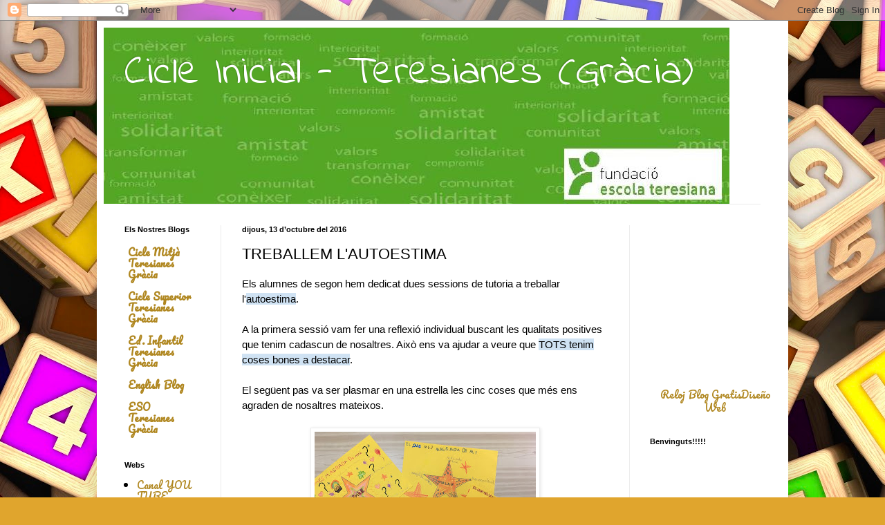

--- FILE ---
content_type: text/html; charset=UTF-8
request_url: https://cicleinicialgracia.blogspot.com/2016/10/treballem-lautoestima.html
body_size: 18274
content:
<!DOCTYPE html>
<html class='v2' dir='ltr' lang='ca'>
<head>
<link href='https://www.blogger.com/static/v1/widgets/335934321-css_bundle_v2.css' rel='stylesheet' type='text/css'/>
<meta content='width=1100' name='viewport'/>
<meta content='text/html; charset=UTF-8' http-equiv='Content-Type'/>
<meta content='blogger' name='generator'/>
<link href='https://cicleinicialgracia.blogspot.com/favicon.ico' rel='icon' type='image/x-icon'/>
<link href='http://cicleinicialgracia.blogspot.com/2016/10/treballem-lautoestima.html' rel='canonical'/>
<link rel="alternate" type="application/atom+xml" title="Cicle Inicial - Teresianes (Gràcia) - Atom" href="https://cicleinicialgracia.blogspot.com/feeds/posts/default" />
<link rel="alternate" type="application/rss+xml" title="Cicle Inicial - Teresianes (Gràcia) - RSS" href="https://cicleinicialgracia.blogspot.com/feeds/posts/default?alt=rss" />
<link rel="service.post" type="application/atom+xml" title="Cicle Inicial - Teresianes (Gràcia) - Atom" href="https://www.blogger.com/feeds/7809375404041280302/posts/default" />

<link rel="alternate" type="application/atom+xml" title="Cicle Inicial - Teresianes (Gràcia) - Atom" href="https://cicleinicialgracia.blogspot.com/feeds/2118750098296655632/comments/default" />
<!--Can't find substitution for tag [blog.ieCssRetrofitLinks]-->
<link href='https://blogger.googleusercontent.com/img/b/R29vZ2xl/AVvXsEjJHVqHNJuAwCYpJaCD6ulOA_rYOIiQH80ZvFmXRMEVV0qR3Y6PACV9znn-nFI3KrGP0VI-hOQXPFK1-1vRiSw-ivH4t-06YY0DCNPYBx3maHhT6gWO8NfnHPihWHA6_MhpA-IeDwSDZNw/s320/IMG_4257.JPG' rel='image_src'/>
<meta content='http://cicleinicialgracia.blogspot.com/2016/10/treballem-lautoestima.html' property='og:url'/>
<meta content='TREBALLEM L&#39;AUTOESTIMA' property='og:title'/>
<meta content='Els alumnes de segon hem dedicat dues sessions de tutoria a treballar l&#39; autoestima .     A la primera sessió vam fer una reflexió individua...' property='og:description'/>
<meta content='https://blogger.googleusercontent.com/img/b/R29vZ2xl/AVvXsEjJHVqHNJuAwCYpJaCD6ulOA_rYOIiQH80ZvFmXRMEVV0qR3Y6PACV9znn-nFI3KrGP0VI-hOQXPFK1-1vRiSw-ivH4t-06YY0DCNPYBx3maHhT6gWO8NfnHPihWHA6_MhpA-IeDwSDZNw/w1200-h630-p-k-no-nu/IMG_4257.JPG' property='og:image'/>
<title>Cicle Inicial - Teresianes (Gràcia): TREBALLEM L'AUTOESTIMA</title>
<style type='text/css'>@font-face{font-family:'Indie Flower';font-style:normal;font-weight:400;font-display:swap;src:url(//fonts.gstatic.com/s/indieflower/v24/m8JVjfNVeKWVnh3QMuKkFcZVZ0uH99GUDs4k.woff2)format('woff2');unicode-range:U+0100-02BA,U+02BD-02C5,U+02C7-02CC,U+02CE-02D7,U+02DD-02FF,U+0304,U+0308,U+0329,U+1D00-1DBF,U+1E00-1E9F,U+1EF2-1EFF,U+2020,U+20A0-20AB,U+20AD-20C0,U+2113,U+2C60-2C7F,U+A720-A7FF;}@font-face{font-family:'Indie Flower';font-style:normal;font-weight:400;font-display:swap;src:url(//fonts.gstatic.com/s/indieflower/v24/m8JVjfNVeKWVnh3QMuKkFcZVaUuH99GUDg.woff2)format('woff2');unicode-range:U+0000-00FF,U+0131,U+0152-0153,U+02BB-02BC,U+02C6,U+02DA,U+02DC,U+0304,U+0308,U+0329,U+2000-206F,U+20AC,U+2122,U+2191,U+2193,U+2212,U+2215,U+FEFF,U+FFFD;}@font-face{font-family:'Pacifico';font-style:normal;font-weight:400;font-display:swap;src:url(//fonts.gstatic.com/s/pacifico/v23/FwZY7-Qmy14u9lezJ-6K6MmBp0u-zK4.woff2)format('woff2');unicode-range:U+0460-052F,U+1C80-1C8A,U+20B4,U+2DE0-2DFF,U+A640-A69F,U+FE2E-FE2F;}@font-face{font-family:'Pacifico';font-style:normal;font-weight:400;font-display:swap;src:url(//fonts.gstatic.com/s/pacifico/v23/FwZY7-Qmy14u9lezJ-6D6MmBp0u-zK4.woff2)format('woff2');unicode-range:U+0301,U+0400-045F,U+0490-0491,U+04B0-04B1,U+2116;}@font-face{font-family:'Pacifico';font-style:normal;font-weight:400;font-display:swap;src:url(//fonts.gstatic.com/s/pacifico/v23/FwZY7-Qmy14u9lezJ-6I6MmBp0u-zK4.woff2)format('woff2');unicode-range:U+0102-0103,U+0110-0111,U+0128-0129,U+0168-0169,U+01A0-01A1,U+01AF-01B0,U+0300-0301,U+0303-0304,U+0308-0309,U+0323,U+0329,U+1EA0-1EF9,U+20AB;}@font-face{font-family:'Pacifico';font-style:normal;font-weight:400;font-display:swap;src:url(//fonts.gstatic.com/s/pacifico/v23/FwZY7-Qmy14u9lezJ-6J6MmBp0u-zK4.woff2)format('woff2');unicode-range:U+0100-02BA,U+02BD-02C5,U+02C7-02CC,U+02CE-02D7,U+02DD-02FF,U+0304,U+0308,U+0329,U+1D00-1DBF,U+1E00-1E9F,U+1EF2-1EFF,U+2020,U+20A0-20AB,U+20AD-20C0,U+2113,U+2C60-2C7F,U+A720-A7FF;}@font-face{font-family:'Pacifico';font-style:normal;font-weight:400;font-display:swap;src:url(//fonts.gstatic.com/s/pacifico/v23/FwZY7-Qmy14u9lezJ-6H6MmBp0u-.woff2)format('woff2');unicode-range:U+0000-00FF,U+0131,U+0152-0153,U+02BB-02BC,U+02C6,U+02DA,U+02DC,U+0304,U+0308,U+0329,U+2000-206F,U+20AC,U+2122,U+2191,U+2193,U+2212,U+2215,U+FEFF,U+FFFD;}</style>
<style id='page-skin-1' type='text/css'><!--
/*
-----------------------------------------------
Blogger Template Style
Name:     Simple
Designer: Blogger
URL:      www.blogger.com
----------------------------------------------- */
/* Content
----------------------------------------------- */
body {
font: normal normal 14px Pacifico;
color: #000000;
background: #e0a52d url(//themes.googleusercontent.com/image?id=1hQhS-4GCqpLtyNodPfwrzTXqD89iAP3mesy-fqSBaRonQfT7Pr76WtDnHyc9RHyejgb8) repeat scroll top center /* Credit: selensergen (http://www.istockphoto.com/googleimages.php?id=8008550&platform=blogger) */;
padding: 0 40px 40px 40px;
}
html body .region-inner {
min-width: 0;
max-width: 100%;
width: auto;
}
h2 {
font-size: 22px;
}
a:link {
text-decoration:none;
color: #b08720;
}
a:visited {
text-decoration:none;
color: #838383;
}
a:hover {
text-decoration:underline;
color: #ffd52c;
}
.body-fauxcolumn-outer .fauxcolumn-inner {
background: transparent none repeat scroll top left;
_background-image: none;
}
.body-fauxcolumn-outer .cap-top {
position: absolute;
z-index: 1;
height: 400px;
width: 100%;
}
.body-fauxcolumn-outer .cap-top .cap-left {
width: 100%;
background: transparent none repeat-x scroll top left;
_background-image: none;
}
.content-outer {
-moz-box-shadow: 0 0 40px rgba(0, 0, 0, .15);
-webkit-box-shadow: 0 0 5px rgba(0, 0, 0, .15);
-goog-ms-box-shadow: 0 0 10px #333333;
box-shadow: 0 0 40px rgba(0, 0, 0, .15);
margin-bottom: 1px;
}
.content-inner {
padding: 10px 10px;
}
.content-inner {
background-color: #ffffff;
}
/* Header
----------------------------------------------- */
.header-outer {
background: transparent none repeat-x scroll 0 -400px;
_background-image: none;
}
.Header h1 {
font: normal normal 60px Indie Flower;
color: #ffffff;
text-shadow: -1px -1px 1px rgba(0, 0, 0, .2);
}
.Header h1 a {
color: #ffffff;
}
.Header .description {
font-size: 140%;
color: #717171;
}
.header-inner .Header .titlewrapper {
padding: 22px 30px;
}
.header-inner .Header .descriptionwrapper {
padding: 0 30px;
}
/* Tabs
----------------------------------------------- */
.tabs-inner .section:first-child {
border-top: 1px solid #ececec;
}
.tabs-inner .section:first-child ul {
margin-top: -1px;
border-top: 1px solid #ececec;
border-left: 0 solid #ececec;
border-right: 0 solid #ececec;
}
.tabs-inner .widget ul {
background: #f3f3f3 url(https://resources.blogblog.com/blogblog/data/1kt/simple/gradients_light.png) repeat-x scroll 0 -800px;
_background-image: none;
border-bottom: 1px solid #ececec;
margin-top: 0;
margin-left: -30px;
margin-right: -30px;
}
.tabs-inner .widget li a {
display: inline-block;
padding: .6em 1em;
font: normal normal 14px Arial, Tahoma, Helvetica, FreeSans, sans-serif;
color: #959595;
border-left: 1px solid #ffffff;
border-right: 1px solid #ececec;
}
.tabs-inner .widget li:first-child a {
border-left: none;
}
.tabs-inner .widget li.selected a, .tabs-inner .widget li a:hover {
color: #000000;
background-color: #ececec;
text-decoration: none;
}
/* Columns
----------------------------------------------- */
.main-outer {
border-top: 0 solid #ececec;
}
.fauxcolumn-left-outer .fauxcolumn-inner {
border-right: 1px solid #ececec;
}
.fauxcolumn-right-outer .fauxcolumn-inner {
border-left: 1px solid #ececec;
}
/* Headings
----------------------------------------------- */
div.widget > h2,
div.widget h2.title {
margin: 0 0 1em 0;
font: normal bold 11px Arial, Tahoma, Helvetica, FreeSans, sans-serif;
color: #000000;
}
/* Widgets
----------------------------------------------- */
.widget .zippy {
color: #959595;
text-shadow: 2px 2px 1px rgba(0, 0, 0, .1);
}
.widget .popular-posts ul {
list-style: none;
}
/* Posts
----------------------------------------------- */
h2.date-header {
font: normal bold 11px Arial, Tahoma, Helvetica, FreeSans, sans-serif;
}
.date-header span {
background-color: transparent;
color: #000000;
padding: inherit;
letter-spacing: inherit;
margin: inherit;
}
.main-inner {
padding-top: 30px;
padding-bottom: 30px;
}
.main-inner .column-center-inner {
padding: 0 15px;
}
.main-inner .column-center-inner .section {
margin: 0 15px;
}
.post {
margin: 0 0 25px 0;
}
h3.post-title, .comments h4 {
font: normal normal 22px Arial, Tahoma, Helvetica, FreeSans, sans-serif;
margin: .75em 0 0;
}
.post-body {
font-size: 110%;
line-height: 1.4;
position: relative;
}
.post-body img, .post-body .tr-caption-container, .Profile img, .Image img,
.BlogList .item-thumbnail img {
padding: 2px;
background: #ffffff;
border: 1px solid #ececec;
-moz-box-shadow: 1px 1px 5px rgba(0, 0, 0, .1);
-webkit-box-shadow: 1px 1px 5px rgba(0, 0, 0, .1);
box-shadow: 1px 1px 5px rgba(0, 0, 0, .1);
}
.post-body img, .post-body .tr-caption-container {
padding: 5px;
}
.post-body .tr-caption-container {
color: #000000;
}
.post-body .tr-caption-container img {
padding: 0;
background: transparent;
border: none;
-moz-box-shadow: 0 0 0 rgba(0, 0, 0, .1);
-webkit-box-shadow: 0 0 0 rgba(0, 0, 0, .1);
box-shadow: 0 0 0 rgba(0, 0, 0, .1);
}
.post-header {
margin: 0 0 1.5em;
line-height: 1.6;
font-size: 90%;
}
.post-footer {
margin: 20px -2px 0;
padding: 5px 10px;
color: #5e5e5e;
background-color: #f7f7f7;
border-bottom: 1px solid #ececec;
line-height: 1.6;
font-size: 90%;
}
#comments .comment-author {
padding-top: 1.5em;
border-top: 1px solid #ececec;
background-position: 0 1.5em;
}
#comments .comment-author:first-child {
padding-top: 0;
border-top: none;
}
.avatar-image-container {
margin: .2em 0 0;
}
#comments .avatar-image-container img {
border: 1px solid #ececec;
}
/* Comments
----------------------------------------------- */
.comments .comments-content .icon.blog-author {
background-repeat: no-repeat;
background-image: url([data-uri]);
}
.comments .comments-content .loadmore a {
border-top: 1px solid #959595;
border-bottom: 1px solid #959595;
}
.comments .comment-thread.inline-thread {
background-color: #f7f7f7;
}
.comments .continue {
border-top: 2px solid #959595;
}
/* Accents
---------------------------------------------- */
.section-columns td.columns-cell {
border-left: 1px solid #ececec;
}
.blog-pager {
background: transparent none no-repeat scroll top center;
}
.blog-pager-older-link, .home-link,
.blog-pager-newer-link {
background-color: #ffffff;
padding: 5px;
}
.footer-outer {
border-top: 0 dashed #bbbbbb;
}
/* Mobile
----------------------------------------------- */
body.mobile  {
background-size: auto;
}
.mobile .body-fauxcolumn-outer {
background: transparent none repeat scroll top left;
}
.mobile .body-fauxcolumn-outer .cap-top {
background-size: 100% auto;
}
.mobile .content-outer {
-webkit-box-shadow: 0 0 3px rgba(0, 0, 0, .15);
box-shadow: 0 0 3px rgba(0, 0, 0, .15);
}
.mobile .tabs-inner .widget ul {
margin-left: 0;
margin-right: 0;
}
.mobile .post {
margin: 0;
}
.mobile .main-inner .column-center-inner .section {
margin: 0;
}
.mobile .date-header span {
padding: 0.1em 10px;
margin: 0 -10px;
}
.mobile h3.post-title {
margin: 0;
}
.mobile .blog-pager {
background: transparent none no-repeat scroll top center;
}
.mobile .footer-outer {
border-top: none;
}
.mobile .main-inner, .mobile .footer-inner {
background-color: #ffffff;
}
.mobile-index-contents {
color: #000000;
}
.mobile-link-button {
background-color: #b08720;
}
.mobile-link-button a:link, .mobile-link-button a:visited {
color: #ffffff;
}
.mobile .tabs-inner .section:first-child {
border-top: none;
}
.mobile .tabs-inner .PageList .widget-content {
background-color: #ececec;
color: #000000;
border-top: 1px solid #ececec;
border-bottom: 1px solid #ececec;
}
.mobile .tabs-inner .PageList .widget-content .pagelist-arrow {
border-left: 1px solid #ececec;
}

--></style>
<style id='template-skin-1' type='text/css'><!--
body {
min-width: 1000px;
}
.content-outer, .content-fauxcolumn-outer, .region-inner {
min-width: 1000px;
max-width: 1000px;
_width: 1000px;
}
.main-inner .columns {
padding-left: 170px;
padding-right: 220px;
}
.main-inner .fauxcolumn-center-outer {
left: 170px;
right: 220px;
/* IE6 does not respect left and right together */
_width: expression(this.parentNode.offsetWidth -
parseInt("170px") -
parseInt("220px") + 'px');
}
.main-inner .fauxcolumn-left-outer {
width: 170px;
}
.main-inner .fauxcolumn-right-outer {
width: 220px;
}
.main-inner .column-left-outer {
width: 170px;
right: 100%;
margin-left: -170px;
}
.main-inner .column-right-outer {
width: 220px;
margin-right: -220px;
}
#layout {
min-width: 0;
}
#layout .content-outer {
min-width: 0;
width: 800px;
}
#layout .region-inner {
min-width: 0;
width: auto;
}
body#layout div.add_widget {
padding: 8px;
}
body#layout div.add_widget a {
margin-left: 32px;
}
--></style>
<style>
    body {background-image:url(\/\/themes.googleusercontent.com\/image?id=1hQhS-4GCqpLtyNodPfwrzTXqD89iAP3mesy-fqSBaRonQfT7Pr76WtDnHyc9RHyejgb8);}
    
@media (max-width: 200px) { body {background-image:url(\/\/themes.googleusercontent.com\/image?id=1hQhS-4GCqpLtyNodPfwrzTXqD89iAP3mesy-fqSBaRonQfT7Pr76WtDnHyc9RHyejgb8&options=w200);}}
@media (max-width: 400px) and (min-width: 201px) { body {background-image:url(\/\/themes.googleusercontent.com\/image?id=1hQhS-4GCqpLtyNodPfwrzTXqD89iAP3mesy-fqSBaRonQfT7Pr76WtDnHyc9RHyejgb8&options=w400);}}
@media (max-width: 800px) and (min-width: 401px) { body {background-image:url(\/\/themes.googleusercontent.com\/image?id=1hQhS-4GCqpLtyNodPfwrzTXqD89iAP3mesy-fqSBaRonQfT7Pr76WtDnHyc9RHyejgb8&options=w800);}}
@media (max-width: 1200px) and (min-width: 801px) { body {background-image:url(\/\/themes.googleusercontent.com\/image?id=1hQhS-4GCqpLtyNodPfwrzTXqD89iAP3mesy-fqSBaRonQfT7Pr76WtDnHyc9RHyejgb8&options=w1200);}}
/* Last tag covers anything over one higher than the previous max-size cap. */
@media (min-width: 1201px) { body {background-image:url(\/\/themes.googleusercontent.com\/image?id=1hQhS-4GCqpLtyNodPfwrzTXqD89iAP3mesy-fqSBaRonQfT7Pr76WtDnHyc9RHyejgb8&options=w1600);}}
  </style>
<link href='https://www.blogger.com/dyn-css/authorization.css?targetBlogID=7809375404041280302&amp;zx=1ac0df25-8341-47e2-ac07-f28411c76917' media='none' onload='if(media!=&#39;all&#39;)media=&#39;all&#39;' rel='stylesheet'/><noscript><link href='https://www.blogger.com/dyn-css/authorization.css?targetBlogID=7809375404041280302&amp;zx=1ac0df25-8341-47e2-ac07-f28411c76917' rel='stylesheet'/></noscript>
<meta name='google-adsense-platform-account' content='ca-host-pub-1556223355139109'/>
<meta name='google-adsense-platform-domain' content='blogspot.com'/>

</head>
<body class='loading variant-pale'>
<div class='navbar section' id='navbar' name='Barra de navegació'><div class='widget Navbar' data-version='1' id='Navbar1'><script type="text/javascript">
    function setAttributeOnload(object, attribute, val) {
      if(window.addEventListener) {
        window.addEventListener('load',
          function(){ object[attribute] = val; }, false);
      } else {
        window.attachEvent('onload', function(){ object[attribute] = val; });
      }
    }
  </script>
<div id="navbar-iframe-container"></div>
<script type="text/javascript" src="https://apis.google.com/js/platform.js"></script>
<script type="text/javascript">
      gapi.load("gapi.iframes:gapi.iframes.style.bubble", function() {
        if (gapi.iframes && gapi.iframes.getContext) {
          gapi.iframes.getContext().openChild({
              url: 'https://www.blogger.com/navbar/7809375404041280302?po\x3d2118750098296655632\x26origin\x3dhttps://cicleinicialgracia.blogspot.com',
              where: document.getElementById("navbar-iframe-container"),
              id: "navbar-iframe"
          });
        }
      });
    </script><script type="text/javascript">
(function() {
var script = document.createElement('script');
script.type = 'text/javascript';
script.src = '//pagead2.googlesyndication.com/pagead/js/google_top_exp.js';
var head = document.getElementsByTagName('head')[0];
if (head) {
head.appendChild(script);
}})();
</script>
</div></div>
<div class='body-fauxcolumns'>
<div class='fauxcolumn-outer body-fauxcolumn-outer'>
<div class='cap-top'>
<div class='cap-left'></div>
<div class='cap-right'></div>
</div>
<div class='fauxborder-left'>
<div class='fauxborder-right'></div>
<div class='fauxcolumn-inner'>
</div>
</div>
<div class='cap-bottom'>
<div class='cap-left'></div>
<div class='cap-right'></div>
</div>
</div>
</div>
<div class='content'>
<div class='content-fauxcolumns'>
<div class='fauxcolumn-outer content-fauxcolumn-outer'>
<div class='cap-top'>
<div class='cap-left'></div>
<div class='cap-right'></div>
</div>
<div class='fauxborder-left'>
<div class='fauxborder-right'></div>
<div class='fauxcolumn-inner'>
</div>
</div>
<div class='cap-bottom'>
<div class='cap-left'></div>
<div class='cap-right'></div>
</div>
</div>
</div>
<div class='content-outer'>
<div class='content-cap-top cap-top'>
<div class='cap-left'></div>
<div class='cap-right'></div>
</div>
<div class='fauxborder-left content-fauxborder-left'>
<div class='fauxborder-right content-fauxborder-right'></div>
<div class='content-inner'>
<header>
<div class='header-outer'>
<div class='header-cap-top cap-top'>
<div class='cap-left'></div>
<div class='cap-right'></div>
</div>
<div class='fauxborder-left header-fauxborder-left'>
<div class='fauxborder-right header-fauxborder-right'></div>
<div class='region-inner header-inner'>
<div class='header section' id='header' name='Capçalera'><div class='widget Header' data-version='1' id='Header1'>
<div id='header-inner' style='background-image: url("https://blogger.googleusercontent.com/img/b/R29vZ2xl/AVvXsEh1gq8GE4fKaU1_5cIhGyXWMpocsjrWtYnrDHTJDhy-7md9-Iw45DfbF4Kac5ygAxLRgeX1KZEV2EfpdQk2OIpSuEmJaUVqB4nFvWlqq6N4Vv3Td0DhZ5z0fL8qjHdSOZGoE76_EQdmsZg/s1600/logo+petit.jpg"); background-position: left; width: 905px; min-height: 255px; _height: 255px; background-repeat: no-repeat; '>
<div class='titlewrapper' style='background: transparent'>
<h1 class='title' style='background: transparent; border-width: 0px'>
<a href='https://cicleinicialgracia.blogspot.com/'>
Cicle Inicial - Teresianes (Gràcia)
</a>
</h1>
</div>
<div class='descriptionwrapper'>
<p class='description'><span>
</span></p>
</div>
</div>
</div></div>
</div>
</div>
<div class='header-cap-bottom cap-bottom'>
<div class='cap-left'></div>
<div class='cap-right'></div>
</div>
</div>
</header>
<div class='tabs-outer'>
<div class='tabs-cap-top cap-top'>
<div class='cap-left'></div>
<div class='cap-right'></div>
</div>
<div class='fauxborder-left tabs-fauxborder-left'>
<div class='fauxborder-right tabs-fauxborder-right'></div>
<div class='region-inner tabs-inner'>
<div class='tabs no-items section' id='crosscol' name='Multicolumnes'></div>
<div class='tabs no-items section' id='crosscol-overflow' name='Cross-Column 2'></div>
</div>
</div>
<div class='tabs-cap-bottom cap-bottom'>
<div class='cap-left'></div>
<div class='cap-right'></div>
</div>
</div>
<div class='main-outer'>
<div class='main-cap-top cap-top'>
<div class='cap-left'></div>
<div class='cap-right'></div>
</div>
<div class='fauxborder-left main-fauxborder-left'>
<div class='fauxborder-right main-fauxborder-right'></div>
<div class='region-inner main-inner'>
<div class='columns fauxcolumns'>
<div class='fauxcolumn-outer fauxcolumn-center-outer'>
<div class='cap-top'>
<div class='cap-left'></div>
<div class='cap-right'></div>
</div>
<div class='fauxborder-left'>
<div class='fauxborder-right'></div>
<div class='fauxcolumn-inner'>
</div>
</div>
<div class='cap-bottom'>
<div class='cap-left'></div>
<div class='cap-right'></div>
</div>
</div>
<div class='fauxcolumn-outer fauxcolumn-left-outer'>
<div class='cap-top'>
<div class='cap-left'></div>
<div class='cap-right'></div>
</div>
<div class='fauxborder-left'>
<div class='fauxborder-right'></div>
<div class='fauxcolumn-inner'>
</div>
</div>
<div class='cap-bottom'>
<div class='cap-left'></div>
<div class='cap-right'></div>
</div>
</div>
<div class='fauxcolumn-outer fauxcolumn-right-outer'>
<div class='cap-top'>
<div class='cap-left'></div>
<div class='cap-right'></div>
</div>
<div class='fauxborder-left'>
<div class='fauxborder-right'></div>
<div class='fauxcolumn-inner'>
</div>
</div>
<div class='cap-bottom'>
<div class='cap-left'></div>
<div class='cap-right'></div>
</div>
</div>
<!-- corrects IE6 width calculation -->
<div class='columns-inner'>
<div class='column-center-outer'>
<div class='column-center-inner'>
<div class='main section' id='main' name='Principal'><div class='widget Blog' data-version='1' id='Blog1'>
<div class='blog-posts hfeed'>

          <div class="date-outer">
        
<h2 class='date-header'><span>dijous, 13 d&#8217;octubre del 2016</span></h2>

          <div class="date-posts">
        
<div class='post-outer'>
<div class='post hentry uncustomized-post-template' itemprop='blogPost' itemscope='itemscope' itemtype='http://schema.org/BlogPosting'>
<meta content='https://blogger.googleusercontent.com/img/b/R29vZ2xl/AVvXsEjJHVqHNJuAwCYpJaCD6ulOA_rYOIiQH80ZvFmXRMEVV0qR3Y6PACV9znn-nFI3KrGP0VI-hOQXPFK1-1vRiSw-ivH4t-06YY0DCNPYBx3maHhT6gWO8NfnHPihWHA6_MhpA-IeDwSDZNw/s320/IMG_4257.JPG' itemprop='image_url'/>
<meta content='7809375404041280302' itemprop='blogId'/>
<meta content='2118750098296655632' itemprop='postId'/>
<a name='2118750098296655632'></a>
<h3 class='post-title entry-title' itemprop='name'>
TREBALLEM L'AUTOESTIMA
</h3>
<div class='post-header'>
<div class='post-header-line-1'></div>
</div>
<div class='post-body entry-content' id='post-body-2118750098296655632' itemprop='description articleBody'>
<span style="font-family: &quot;arial&quot; , &quot;helvetica&quot; , sans-serif;">Els alumnes de segon hem dedicat dues sessions de tutoria a treballar l'<span style="background-color: #cfe2f3;">autoestima</span>.</span><br />
<div>
<span style="font-family: &quot;arial&quot; , &quot;helvetica&quot; , sans-serif;"><br /></span></div>
<div>
<span style="font-family: &quot;arial&quot; , &quot;helvetica&quot; , sans-serif;">A la primera sessió vam fer una reflexió individual buscant les qualitats positives que tenim cadascun de nosaltres. Això ens va ajudar a veure que <span style="background-color: #cfe2f3;">TOTS tenim coses bones a destacar</span>.</span></div>
<div>
<span style="font-family: &quot;arial&quot; , &quot;helvetica&quot; , sans-serif;"><br /></span></div>
<div>
<span style="font-family: &quot;arial&quot; , &quot;helvetica&quot; , sans-serif;">El següent pas va ser plasmar en una estrella les cinc coses que més ens agraden de nosaltres mateixos.</span></div>
<div>
<span style="font-family: &quot;arial&quot; , &quot;helvetica&quot; , sans-serif;"><br /></span></div>
<div class="separator" style="clear: both; text-align: center;">
<a href="https://blogger.googleusercontent.com/img/b/R29vZ2xl/AVvXsEjJHVqHNJuAwCYpJaCD6ulOA_rYOIiQH80ZvFmXRMEVV0qR3Y6PACV9znn-nFI3KrGP0VI-hOQXPFK1-1vRiSw-ivH4t-06YY0DCNPYBx3maHhT6gWO8NfnHPihWHA6_MhpA-IeDwSDZNw/s1600/IMG_4257.JPG" imageanchor="1" style="margin-left: 1em; margin-right: 1em;"><img border="0" height="240" src="https://blogger.googleusercontent.com/img/b/R29vZ2xl/AVvXsEjJHVqHNJuAwCYpJaCD6ulOA_rYOIiQH80ZvFmXRMEVV0qR3Y6PACV9znn-nFI3KrGP0VI-hOQXPFK1-1vRiSw-ivH4t-06YY0DCNPYBx3maHhT6gWO8NfnHPihWHA6_MhpA-IeDwSDZNw/s320/IMG_4257.JPG" width="320" /></a></div>
<br />
<div class="separator" style="clear: both; text-align: center;">
<a href="https://blogger.googleusercontent.com/img/b/R29vZ2xl/AVvXsEgNMRtD-l6rkaHslZT02crcnIP-geZ_QqwXWtI8qKDmijHZbCVSEQNNhlRuPm0fSnIhqdlfy73MIWA-pfz-ZahFgx4xoovsIRgwt3n7hz4CPV2iIAMP5Wme1GfTHo1grbTOTilN0HnkJ0w/s1600/IMG_4262.JPG" imageanchor="1" style="margin-left: 1em; margin-right: 1em;"><img border="0" height="240" src="https://blogger.googleusercontent.com/img/b/R29vZ2xl/AVvXsEgNMRtD-l6rkaHslZT02crcnIP-geZ_QqwXWtI8qKDmijHZbCVSEQNNhlRuPm0fSnIhqdlfy73MIWA-pfz-ZahFgx4xoovsIRgwt3n7hz4CPV2iIAMP5Wme1GfTHo1grbTOTilN0HnkJ0w/s320/IMG_4262.JPG" width="320" /></a></div>
<div>
<span style="font-family: &quot;arial&quot; , &quot;helvetica&quot; , sans-serif;"><br /></span></div>
<div>
<span style="font-family: &quot;arial&quot; , &quot;helvetica&quot; , sans-serif;">La segona sessió la vam fer amb el grup-classe, doncs aquesta vegada es tractava de <span style="background-color: #cfe2f3;">trobar les coses bones en els altres</span>. Ho vam fer mitjançant la dinàmica de "La Roda".&nbsp;</span></div>
<div>
<span style="font-family: &quot;arial&quot; , &quot;helvetica&quot; , sans-serif;"><br /></span></div>
<div>
<span style="font-family: &quot;arial&quot; , &quot;helvetica&quot; , sans-serif;">Aquesta activitat consisteix en fer rodar un dibuix de cadascú i que la resta de companys hi plasmin per escrit una qualitat positiva d'aquella persona.&nbsp;</span></div>
<div>
<span style="font-family: &quot;arial&quot; , &quot;helvetica&quot; , sans-serif;"><br /></span></div>
<div class="separator" style="clear: both; text-align: center;">
&nbsp; &nbsp;&nbsp;<a href="https://blogger.googleusercontent.com/img/b/R29vZ2xl/AVvXsEh_nTyGM7RagFTlC1OaNdOUfHADH7icNC11CdzadgNZIGQR0WIgICwAq8ZTP7rSNDLJSMyDjJ_1VcK4vYhLt815kDSY711dNoYucSH987ZReVfrXTDg9w9_8__KM2AO7K-QnmbZIEo82Kk/s1600/IMG_4240ok.jpg" imageanchor="1" style="margin-left: 1em; margin-right: 1em;"><img border="0" height="152" src="https://blogger.googleusercontent.com/img/b/R29vZ2xl/AVvXsEh_nTyGM7RagFTlC1OaNdOUfHADH7icNC11CdzadgNZIGQR0WIgICwAq8ZTP7rSNDLJSMyDjJ_1VcK4vYhLt815kDSY711dNoYucSH987ZReVfrXTDg9w9_8__KM2AO7K-QnmbZIEo82Kk/s200/IMG_4240ok.jpg" width="200" /></a><a href="https://blogger.googleusercontent.com/img/b/R29vZ2xl/AVvXsEhYx73uj1ib076Ln8XGLy0rRRB6DJlYwno-uqT9hhklIg891AS-eLZpELYhNxfFG0RrEODXzBKqC-uoZjFCY5xzqwzuzSoI_MO_L1tUwyxzJeAuwnIhEbwLMSRVYnQ14ZA44DKuVhUdtZw/s1600/IMG_4239ok.jpg" imageanchor="1" style="margin-left: 1em; margin-right: 1em;"><img border="0" height="148" src="https://blogger.googleusercontent.com/img/b/R29vZ2xl/AVvXsEhYx73uj1ib076Ln8XGLy0rRRB6DJlYwno-uqT9hhklIg891AS-eLZpELYhNxfFG0RrEODXzBKqC-uoZjFCY5xzqwzuzSoI_MO_L1tUwyxzJeAuwnIhEbwLMSRVYnQ14ZA44DKuVhUdtZw/s200/IMG_4239ok.jpg" width="200" /></a></div>
<div class="separator" style="clear: both; text-align: center;">
<br /></div>
<div class="separator" style="clear: both; text-align: center;">
<a href="https://blogger.googleusercontent.com/img/b/R29vZ2xl/AVvXsEh57hLavC9vrkzuFrL_q8rCvoduQg5Kg0zBl5Vw9E4fgZVXLRfkXBddM6I61B3tABt1e9krMivmaUO7tAYdtTGzRBv_z0HAWfDCIYiLI7MUNAG6DKBXTXSd9s35WKznTGFGz3XLD2im0Qc/s1600/IMG_4231.JPG" imageanchor="1" style="margin-left: 1em; margin-right: 1em;"><img border="0" height="150" src="https://blogger.googleusercontent.com/img/b/R29vZ2xl/AVvXsEh57hLavC9vrkzuFrL_q8rCvoduQg5Kg0zBl5Vw9E4fgZVXLRfkXBddM6I61B3tABt1e9krMivmaUO7tAYdtTGzRBv_z0HAWfDCIYiLI7MUNAG6DKBXTXSd9s35WKznTGFGz3XLD2im0Qc/s200/IMG_4231.JPG" width="200" /></a><a href="https://blogger.googleusercontent.com/img/b/R29vZ2xl/AVvXsEg2E7yfu3_PYN16mxc958HspwW1PQCkMEreTVbUOz-aFJEvuIaT6W9T0-5aSfQOeIJPkzTrHFDPJg_m_5l490Ff3Whq6o6NanUbTreYuhArLtMpQaANiL7nHK94RPPeo3toKD1hmNBGBZw/s1600/IMG_4235.JPG" imageanchor="1" style="clear: right; display: inline !important; margin-bottom: 1em; margin-left: 1em;"><img border="0" height="150" src="https://blogger.googleusercontent.com/img/b/R29vZ2xl/AVvXsEg2E7yfu3_PYN16mxc958HspwW1PQCkMEreTVbUOz-aFJEvuIaT6W9T0-5aSfQOeIJPkzTrHFDPJg_m_5l490Ff3Whq6o6NanUbTreYuhArLtMpQaANiL7nHK94RPPeo3toKD1hmNBGBZw/s200/IMG_4235.JPG" width="200" /></a></div>
<div>
<br /></div>
<div style="text-align: left;">
<span style="font-family: &quot;arial&quot; , &quot;helvetica&quot; , sans-serif; text-align: center;">Avui em recuperat el nostre dibuix i ens ha agradat molt llegir totes les coses boniques que els companys veuen en nosaltres :).</span></div>
<div>
<span style="font-family: &quot;arial&quot; , &quot;helvetica&quot; , sans-serif;"><br /></span></div>
<div class="separator" style="clear: both; text-align: center;">
<a href="https://blogger.googleusercontent.com/img/b/R29vZ2xl/AVvXsEjlcnrRNPkFy_3AOsPJlf20FQa1K7qPF-K5g8501D9BEaZquspbsslBn2Bi7s-jFfqG5PSDjyCcHA1-_o9r9ls0Ap2ifsdzc4NMatL_hBdC5_g8w8zFa6wq33m6HwB3beRL8fQZWWQOtv8/s1600/IMG_4258.JPG" imageanchor="1" style="margin-left: 1em; margin-right: 1em;"><img border="0" height="240" src="https://blogger.googleusercontent.com/img/b/R29vZ2xl/AVvXsEjlcnrRNPkFy_3AOsPJlf20FQa1K7qPF-K5g8501D9BEaZquspbsslBn2Bi7s-jFfqG5PSDjyCcHA1-_o9r9ls0Ap2ifsdzc4NMatL_hBdC5_g8w8zFa6wq33m6HwB3beRL8fQZWWQOtv8/s320/IMG_4258.JPG" width="320" /></a></div>
<br />
<div class="separator" style="clear: both; text-align: center;">
<a href="https://blogger.googleusercontent.com/img/b/R29vZ2xl/AVvXsEgqbi8NI0nyairo_-4K-yXCz1FHhA1lY5O4zCUgJ41uXgcgjcnolVMiBPNMfrL-Eg63iZkxOE0seZ4fiehULjojJejkygRT9KM76l939UiW2ZLmcOnn-4yQiqLpftQH5aY7ZfL_9DmKk4Q/s1600/IMG_4265.JPG" imageanchor="1" style="margin-left: 1em; margin-right: 1em;"><img border="0" height="240" src="https://blogger.googleusercontent.com/img/b/R29vZ2xl/AVvXsEgqbi8NI0nyairo_-4K-yXCz1FHhA1lY5O4zCUgJ41uXgcgjcnolVMiBPNMfrL-Eg63iZkxOE0seZ4fiehULjojJejkygRT9KM76l939UiW2ZLmcOnn-4yQiqLpftQH5aY7ZfL_9DmKk4Q/s320/IMG_4265.JPG" width="320" /></a></div>
<div>
<span style="font-family: &quot;arial&quot; , &quot;helvetica&quot; , sans-serif;"><br /></span></div>
<div style="text-align: center;">
<span style="font-family: &quot;arial&quot; , &quot;helvetica&quot; , sans-serif;">HA ESTAT UNA EXPERIÈNCIA MOLT BONICA I ENS HA AJUDAT A ENRIQUIR LA NOSTRA AUTOESTIMA&nbsp;</span></div>
<div style="text-align: center;">
<span style="font-family: &quot;arial&quot; , &quot;helvetica&quot; , sans-serif;"><br /></span>
<span style="font-family: &quot;arial&quot; , &quot;helvetica&quot; , sans-serif;"><br /></span></div>
<div style='clear: both;'></div>
</div>
<div class='post-footer'>
<div class='post-footer-line post-footer-line-1'>
<span class='post-author vcard'>
Publicat per
<span class='fn' itemprop='author' itemscope='itemscope' itemtype='http://schema.org/Person'>
<meta content='https://www.blogger.com/profile/16311717336335635190' itemprop='url'/>
<a class='g-profile' href='https://www.blogger.com/profile/16311717336335635190' rel='author' title='author profile'>
<span itemprop='name'>Cicle Inicial</span>
</a>
</span>
</span>
<span class='post-timestamp'>
a
<meta content='http://cicleinicialgracia.blogspot.com/2016/10/treballem-lautoestima.html' itemprop='url'/>
<a class='timestamp-link' href='https://cicleinicialgracia.blogspot.com/2016/10/treballem-lautoestima.html' rel='bookmark' title='permanent link'><abbr class='published' itemprop='datePublished' title='2016-10-13T14:00:00+02:00'>14:00</abbr></a>
</span>
<span class='post-comment-link'>
</span>
<span class='post-icons'>
<span class='item-control blog-admin pid-2011914476'>
<a href='https://www.blogger.com/post-edit.g?blogID=7809375404041280302&postID=2118750098296655632&from=pencil' title='Modificar el missatge'>
<img alt='' class='icon-action' height='18' src='https://resources.blogblog.com/img/icon18_edit_allbkg.gif' width='18'/>
</a>
</span>
</span>
<div class='post-share-buttons goog-inline-block'>
</div>
</div>
<div class='post-footer-line post-footer-line-2'>
<span class='post-labels'>
Etiquetes de comentaris:
<a href='https://cicleinicialgracia.blogspot.com/search/label/2n' rel='tag'>2n</a>,
<a href='https://cicleinicialgracia.blogspot.com/search/label/autoestima' rel='tag'>autoestima</a>,
<a href='https://cicleinicialgracia.blogspot.com/search/label/tutoria' rel='tag'>tutoria</a>
</span>
</div>
<div class='post-footer-line post-footer-line-3'>
<span class='post-location'>
</span>
</div>
</div>
</div>
<div class='comments' id='comments'>
<a name='comments'></a>
<h4>Cap comentari:</h4>
<div id='Blog1_comments-block-wrapper'>
<dl class='avatar-comment-indent' id='comments-block'>
</dl>
</div>
<p class='comment-footer'>
<div class='comment-form'>
<a name='comment-form'></a>
<h4 id='comment-post-message'>Publica un comentari a l'entrada</h4>
<p>
</p>
<a href='https://www.blogger.com/comment/frame/7809375404041280302?po=2118750098296655632&hl=ca&saa=85391&origin=https://cicleinicialgracia.blogspot.com' id='comment-editor-src'></a>
<iframe allowtransparency='true' class='blogger-iframe-colorize blogger-comment-from-post' frameborder='0' height='410px' id='comment-editor' name='comment-editor' src='' width='100%'></iframe>
<script src='https://www.blogger.com/static/v1/jsbin/2830521187-comment_from_post_iframe.js' type='text/javascript'></script>
<script type='text/javascript'>
      BLOG_CMT_createIframe('https://www.blogger.com/rpc_relay.html');
    </script>
</div>
</p>
</div>
</div>

        </div></div>
      
</div>
<div class='blog-pager' id='blog-pager'>
<span id='blog-pager-newer-link'>
<a class='blog-pager-newer-link' href='https://cicleinicialgracia.blogspot.com/2016/10/manualitat-de-santa-teresa-primer-i.html' id='Blog1_blog-pager-newer-link' title='Entrada més recent'>Entrada més recent</a>
</span>
<span id='blog-pager-older-link'>
<a class='blog-pager-older-link' href='https://cicleinicialgracia.blogspot.com/2016/10/estrenem-la-biblioteca.html' id='Blog1_blog-pager-older-link' title='Entrada més antiga'>Entrada més antiga</a>
</span>
<a class='home-link' href='https://cicleinicialgracia.blogspot.com/'>Inici</a>
</div>
<div class='clear'></div>
<div class='post-feeds'>
<div class='feed-links'>
Subscriure's a:
<a class='feed-link' href='https://cicleinicialgracia.blogspot.com/feeds/2118750098296655632/comments/default' target='_blank' type='application/atom+xml'>Comentaris del missatge (Atom)</a>
</div>
</div>
</div></div>
</div>
</div>
<div class='column-left-outer'>
<div class='column-left-inner'>
<aside>
<div class='sidebar section' id='sidebar-left-1'><div class='widget BlogList' data-version='1' id='BlogList1'>
<h2 class='title'>Els Nostres Blogs</h2>
<div class='widget-content'>
<div class='blog-list-container' id='BlogList1_container'>
<ul id='BlogList1_blogs'>
<li style='display: block;'>
<div class='blog-icon'>
</div>
<div class='blog-content'>
<div class='blog-title'>
<a href='http://ciclemitjateresianes.blogspot.com/' target='_blank'>
Cicle Mitjà Teresianes Gràcia</a>
</div>
<div class='item-content'>
</div>
</div>
<div style='clear: both;'></div>
</li>
<li style='display: block;'>
<div class='blog-icon'>
</div>
<div class='blog-content'>
<div class='blog-title'>
<a href='http://ciclesuperiorgracia.blogspot.com/' target='_blank'>
Cicle Superior Teresianes Gràcia</a>
</div>
<div class='item-content'>
</div>
</div>
<div style='clear: both;'></div>
</li>
<li style='display: block;'>
<div class='blog-icon'>
</div>
<div class='blog-content'>
<div class='blog-title'>
<a href='http://teresianesinfantil.blogspot.com/' target='_blank'>
Ed. Infantil Teresianes Gràcia</a>
</div>
<div class='item-content'>
</div>
</div>
<div style='clear: both;'></div>
</li>
<li style='display: block;'>
<div class='blog-icon'>
</div>
<div class='blog-content'>
<div class='blog-title'>
<a href='http://anglesteresianes.blogspot.com/' target='_blank'>
English Blog</a>
</div>
<div class='item-content'>
</div>
</div>
<div style='clear: both;'></div>
</li>
<li style='display: block;'>
<div class='blog-icon'>
</div>
<div class='blog-content'>
<div class='blog-title'>
<a href='http://esoteresianesgracia.blogspot.com/' target='_blank'>
ESO Teresianes Gràcia</a>
</div>
<div class='item-content'>
</div>
</div>
<div style='clear: both;'></div>
</li>
</ul>
<div class='clear'></div>
</div>
</div>
</div><div class='widget LinkList' data-version='1' id='LinkList1'>
<h2>Webs</h2>
<div class='widget-content'>
<ul>
<li><a href="//www.youtube.com/user/santjosepteresianes">Canal YOU TUBE</a></li>
<li><a href='http://gracia.teresianes.org/'>Web de l'escola</a></li>
<li><a href='http://escuelateresiana.com/'>Web Fundació Escola Teresiana</a></li>
</ul>
<div class='clear'></div>
</div>
</div><div class='widget BlogArchive' data-version='1' id='BlogArchive1'>
<h2>Arxiu del blog</h2>
<div class='widget-content'>
<div id='ArchiveList'>
<div id='BlogArchive1_ArchiveList'>
<ul class='hierarchy'>
<li class='archivedate collapsed'>
<a class='toggle' href='javascript:void(0)'>
<span class='zippy'>

        &#9658;&#160;
      
</span>
</a>
<a class='post-count-link' href='https://cicleinicialgracia.blogspot.com/2018/'>
2018
</a>
<span class='post-count' dir='ltr'>(2)</span>
<ul class='hierarchy'>
<li class='archivedate collapsed'>
<a class='toggle' href='javascript:void(0)'>
<span class='zippy'>

        &#9658;&#160;
      
</span>
</a>
<a class='post-count-link' href='https://cicleinicialgracia.blogspot.com/2018/02/'>
de febrer
</a>
<span class='post-count' dir='ltr'>(2)</span>
</li>
</ul>
</li>
</ul>
<ul class='hierarchy'>
<li class='archivedate collapsed'>
<a class='toggle' href='javascript:void(0)'>
<span class='zippy'>

        &#9658;&#160;
      
</span>
</a>
<a class='post-count-link' href='https://cicleinicialgracia.blogspot.com/2017/'>
2017
</a>
<span class='post-count' dir='ltr'>(47)</span>
<ul class='hierarchy'>
<li class='archivedate collapsed'>
<a class='toggle' href='javascript:void(0)'>
<span class='zippy'>

        &#9658;&#160;
      
</span>
</a>
<a class='post-count-link' href='https://cicleinicialgracia.blogspot.com/2017/12/'>
de desembre
</a>
<span class='post-count' dir='ltr'>(1)</span>
</li>
</ul>
<ul class='hierarchy'>
<li class='archivedate collapsed'>
<a class='toggle' href='javascript:void(0)'>
<span class='zippy'>

        &#9658;&#160;
      
</span>
</a>
<a class='post-count-link' href='https://cicleinicialgracia.blogspot.com/2017/10/'>
d&#8217;octubre
</a>
<span class='post-count' dir='ltr'>(2)</span>
</li>
</ul>
<ul class='hierarchy'>
<li class='archivedate collapsed'>
<a class='toggle' href='javascript:void(0)'>
<span class='zippy'>

        &#9658;&#160;
      
</span>
</a>
<a class='post-count-link' href='https://cicleinicialgracia.blogspot.com/2017/09/'>
de setembre
</a>
<span class='post-count' dir='ltr'>(1)</span>
</li>
</ul>
<ul class='hierarchy'>
<li class='archivedate collapsed'>
<a class='toggle' href='javascript:void(0)'>
<span class='zippy'>

        &#9658;&#160;
      
</span>
</a>
<a class='post-count-link' href='https://cicleinicialgracia.blogspot.com/2017/06/'>
de juny
</a>
<span class='post-count' dir='ltr'>(12)</span>
</li>
</ul>
<ul class='hierarchy'>
<li class='archivedate collapsed'>
<a class='toggle' href='javascript:void(0)'>
<span class='zippy'>

        &#9658;&#160;
      
</span>
</a>
<a class='post-count-link' href='https://cicleinicialgracia.blogspot.com/2017/05/'>
de maig
</a>
<span class='post-count' dir='ltr'>(9)</span>
</li>
</ul>
<ul class='hierarchy'>
<li class='archivedate collapsed'>
<a class='toggle' href='javascript:void(0)'>
<span class='zippy'>

        &#9658;&#160;
      
</span>
</a>
<a class='post-count-link' href='https://cicleinicialgracia.blogspot.com/2017/04/'>
d&#8217;abril
</a>
<span class='post-count' dir='ltr'>(6)</span>
</li>
</ul>
<ul class='hierarchy'>
<li class='archivedate collapsed'>
<a class='toggle' href='javascript:void(0)'>
<span class='zippy'>

        &#9658;&#160;
      
</span>
</a>
<a class='post-count-link' href='https://cicleinicialgracia.blogspot.com/2017/03/'>
de març
</a>
<span class='post-count' dir='ltr'>(9)</span>
</li>
</ul>
<ul class='hierarchy'>
<li class='archivedate collapsed'>
<a class='toggle' href='javascript:void(0)'>
<span class='zippy'>

        &#9658;&#160;
      
</span>
</a>
<a class='post-count-link' href='https://cicleinicialgracia.blogspot.com/2017/02/'>
de febrer
</a>
<span class='post-count' dir='ltr'>(7)</span>
</li>
</ul>
</li>
</ul>
<ul class='hierarchy'>
<li class='archivedate expanded'>
<a class='toggle' href='javascript:void(0)'>
<span class='zippy toggle-open'>

        &#9660;&#160;
      
</span>
</a>
<a class='post-count-link' href='https://cicleinicialgracia.blogspot.com/2016/'>
2016
</a>
<span class='post-count' dir='ltr'>(84)</span>
<ul class='hierarchy'>
<li class='archivedate collapsed'>
<a class='toggle' href='javascript:void(0)'>
<span class='zippy'>

        &#9658;&#160;
      
</span>
</a>
<a class='post-count-link' href='https://cicleinicialgracia.blogspot.com/2016/12/'>
de desembre
</a>
<span class='post-count' dir='ltr'>(7)</span>
</li>
</ul>
<ul class='hierarchy'>
<li class='archivedate collapsed'>
<a class='toggle' href='javascript:void(0)'>
<span class='zippy'>

        &#9658;&#160;
      
</span>
</a>
<a class='post-count-link' href='https://cicleinicialgracia.blogspot.com/2016/11/'>
de novembre
</a>
<span class='post-count' dir='ltr'>(6)</span>
</li>
</ul>
<ul class='hierarchy'>
<li class='archivedate expanded'>
<a class='toggle' href='javascript:void(0)'>
<span class='zippy toggle-open'>

        &#9660;&#160;
      
</span>
</a>
<a class='post-count-link' href='https://cicleinicialgracia.blogspot.com/2016/10/'>
d&#8217;octubre
</a>
<span class='post-count' dir='ltr'>(15)</span>
<ul class='posts'>
<li><a href='https://cicleinicialgracia.blogspot.com/2016/10/cuina-de-halloween.html'>CUINA DE HALLOWEEN</a></li>
<li><a href='https://cicleinicialgracia.blogspot.com/2016/10/fem-panellets.html'>FEM PANELLETS!!!!</a></li>
<li><a href='https://cicleinicialgracia.blogspot.com/2016/10/estampacio-amb-segells-de-plastilina-i.html'>Estampació amb segells de plastilina i pintura a s...</a></li>
<li><a href='https://cicleinicialgracia.blogspot.com/2016/10/som-una-pinya.html'>SOM UNA PINYA!!!</a></li>
<li><a href='https://cicleinicialgracia.blogspot.com/2016/10/estimem-les-nostres-diferencies.html'>ESTIMEM LES NOSTRES DIFERÈNCIES</a></li>
<li><a href='https://cicleinicialgracia.blogspot.com/2016/10/mural-de-la-tardor.html'>MURAL DE LA TARDOR</a></li>
<li><a href='https://cicleinicialgracia.blogspot.com/2016/10/canvi-canvi-destampacions-primer.html'>&quot;Canvi, canvi&quot; d&#39;estampacions a primer.</a></li>
<li><a href='https://cicleinicialgracia.blogspot.com/2016/10/aprenem-relaxar-nos.html'>APRENEM A RELAXAR-NOS</a></li>
<li><a href='https://cicleinicialgracia.blogspot.com/2016/10/practiquem-amb-la-calculadora.html'>PRACTIQUEM AMB LA CALCULADORA</a></li>
<li><a href='https://cicleinicialgracia.blogspot.com/2016/10/santa-teresa.html'>SANTA TERESA</a></li>
<li><a href='https://cicleinicialgracia.blogspot.com/2016/10/manualitat-de-santa-teresa-primer-i.html'>Manualitat de Santa Teresa a primer i segon!!</a></li>
<li><a href='https://cicleinicialgracia.blogspot.com/2016/10/treballem-lautoestima.html'>TREBALLEM L&#39;AUTOESTIMA</a></li>
<li><a href='https://cicleinicialgracia.blogspot.com/2016/10/estrenem-la-biblioteca.html'>ESTRENEM LA BIBLIOTECA</a></li>
<li><a href='https://cicleinicialgracia.blogspot.com/2016/10/parlem-de-santa-teresa.html'>Parlem de Santa Teresa</a></li>
<li><a href='https://cicleinicialgracia.blogspot.com/2016/10/ens-orientem.html'>ENS ORIENTEM</a></li>
</ul>
</li>
</ul>
<ul class='hierarchy'>
<li class='archivedate collapsed'>
<a class='toggle' href='javascript:void(0)'>
<span class='zippy'>

        &#9658;&#160;
      
</span>
</a>
<a class='post-count-link' href='https://cicleinicialgracia.blogspot.com/2016/09/'>
de setembre
</a>
<span class='post-count' dir='ltr'>(7)</span>
</li>
</ul>
<ul class='hierarchy'>
<li class='archivedate collapsed'>
<a class='toggle' href='javascript:void(0)'>
<span class='zippy'>

        &#9658;&#160;
      
</span>
</a>
<a class='post-count-link' href='https://cicleinicialgracia.blogspot.com/2016/06/'>
de juny
</a>
<span class='post-count' dir='ltr'>(11)</span>
</li>
</ul>
<ul class='hierarchy'>
<li class='archivedate collapsed'>
<a class='toggle' href='javascript:void(0)'>
<span class='zippy'>

        &#9658;&#160;
      
</span>
</a>
<a class='post-count-link' href='https://cicleinicialgracia.blogspot.com/2016/05/'>
de maig
</a>
<span class='post-count' dir='ltr'>(14)</span>
</li>
</ul>
<ul class='hierarchy'>
<li class='archivedate collapsed'>
<a class='toggle' href='javascript:void(0)'>
<span class='zippy'>

        &#9658;&#160;
      
</span>
</a>
<a class='post-count-link' href='https://cicleinicialgracia.blogspot.com/2016/04/'>
d&#8217;abril
</a>
<span class='post-count' dir='ltr'>(13)</span>
</li>
</ul>
<ul class='hierarchy'>
<li class='archivedate collapsed'>
<a class='toggle' href='javascript:void(0)'>
<span class='zippy'>

        &#9658;&#160;
      
</span>
</a>
<a class='post-count-link' href='https://cicleinicialgracia.blogspot.com/2016/03/'>
de març
</a>
<span class='post-count' dir='ltr'>(4)</span>
</li>
</ul>
<ul class='hierarchy'>
<li class='archivedate collapsed'>
<a class='toggle' href='javascript:void(0)'>
<span class='zippy'>

        &#9658;&#160;
      
</span>
</a>
<a class='post-count-link' href='https://cicleinicialgracia.blogspot.com/2016/02/'>
de febrer
</a>
<span class='post-count' dir='ltr'>(5)</span>
</li>
</ul>
<ul class='hierarchy'>
<li class='archivedate collapsed'>
<a class='toggle' href='javascript:void(0)'>
<span class='zippy'>

        &#9658;&#160;
      
</span>
</a>
<a class='post-count-link' href='https://cicleinicialgracia.blogspot.com/2016/01/'>
de gener
</a>
<span class='post-count' dir='ltr'>(2)</span>
</li>
</ul>
</li>
</ul>
<ul class='hierarchy'>
<li class='archivedate collapsed'>
<a class='toggle' href='javascript:void(0)'>
<span class='zippy'>

        &#9658;&#160;
      
</span>
</a>
<a class='post-count-link' href='https://cicleinicialgracia.blogspot.com/2015/'>
2015
</a>
<span class='post-count' dir='ltr'>(71)</span>
<ul class='hierarchy'>
<li class='archivedate collapsed'>
<a class='toggle' href='javascript:void(0)'>
<span class='zippy'>

        &#9658;&#160;
      
</span>
</a>
<a class='post-count-link' href='https://cicleinicialgracia.blogspot.com/2015/12/'>
de desembre
</a>
<span class='post-count' dir='ltr'>(1)</span>
</li>
</ul>
<ul class='hierarchy'>
<li class='archivedate collapsed'>
<a class='toggle' href='javascript:void(0)'>
<span class='zippy'>

        &#9658;&#160;
      
</span>
</a>
<a class='post-count-link' href='https://cicleinicialgracia.blogspot.com/2015/11/'>
de novembre
</a>
<span class='post-count' dir='ltr'>(8)</span>
</li>
</ul>
<ul class='hierarchy'>
<li class='archivedate collapsed'>
<a class='toggle' href='javascript:void(0)'>
<span class='zippy'>

        &#9658;&#160;
      
</span>
</a>
<a class='post-count-link' href='https://cicleinicialgracia.blogspot.com/2015/10/'>
d&#8217;octubre
</a>
<span class='post-count' dir='ltr'>(5)</span>
</li>
</ul>
<ul class='hierarchy'>
<li class='archivedate collapsed'>
<a class='toggle' href='javascript:void(0)'>
<span class='zippy'>

        &#9658;&#160;
      
</span>
</a>
<a class='post-count-link' href='https://cicleinicialgracia.blogspot.com/2015/09/'>
de setembre
</a>
<span class='post-count' dir='ltr'>(2)</span>
</li>
</ul>
<ul class='hierarchy'>
<li class='archivedate collapsed'>
<a class='toggle' href='javascript:void(0)'>
<span class='zippy'>

        &#9658;&#160;
      
</span>
</a>
<a class='post-count-link' href='https://cicleinicialgracia.blogspot.com/2015/06/'>
de juny
</a>
<span class='post-count' dir='ltr'>(6)</span>
</li>
</ul>
<ul class='hierarchy'>
<li class='archivedate collapsed'>
<a class='toggle' href='javascript:void(0)'>
<span class='zippy'>

        &#9658;&#160;
      
</span>
</a>
<a class='post-count-link' href='https://cicleinicialgracia.blogspot.com/2015/05/'>
de maig
</a>
<span class='post-count' dir='ltr'>(19)</span>
</li>
</ul>
<ul class='hierarchy'>
<li class='archivedate collapsed'>
<a class='toggle' href='javascript:void(0)'>
<span class='zippy'>

        &#9658;&#160;
      
</span>
</a>
<a class='post-count-link' href='https://cicleinicialgracia.blogspot.com/2015/04/'>
d&#8217;abril
</a>
<span class='post-count' dir='ltr'>(8)</span>
</li>
</ul>
<ul class='hierarchy'>
<li class='archivedate collapsed'>
<a class='toggle' href='javascript:void(0)'>
<span class='zippy'>

        &#9658;&#160;
      
</span>
</a>
<a class='post-count-link' href='https://cicleinicialgracia.blogspot.com/2015/03/'>
de març
</a>
<span class='post-count' dir='ltr'>(11)</span>
</li>
</ul>
<ul class='hierarchy'>
<li class='archivedate collapsed'>
<a class='toggle' href='javascript:void(0)'>
<span class='zippy'>

        &#9658;&#160;
      
</span>
</a>
<a class='post-count-link' href='https://cicleinicialgracia.blogspot.com/2015/02/'>
de febrer
</a>
<span class='post-count' dir='ltr'>(9)</span>
</li>
</ul>
<ul class='hierarchy'>
<li class='archivedate collapsed'>
<a class='toggle' href='javascript:void(0)'>
<span class='zippy'>

        &#9658;&#160;
      
</span>
</a>
<a class='post-count-link' href='https://cicleinicialgracia.blogspot.com/2015/01/'>
de gener
</a>
<span class='post-count' dir='ltr'>(2)</span>
</li>
</ul>
</li>
</ul>
<ul class='hierarchy'>
<li class='archivedate collapsed'>
<a class='toggle' href='javascript:void(0)'>
<span class='zippy'>

        &#9658;&#160;
      
</span>
</a>
<a class='post-count-link' href='https://cicleinicialgracia.blogspot.com/2014/'>
2014
</a>
<span class='post-count' dir='ltr'>(80)</span>
<ul class='hierarchy'>
<li class='archivedate collapsed'>
<a class='toggle' href='javascript:void(0)'>
<span class='zippy'>

        &#9658;&#160;
      
</span>
</a>
<a class='post-count-link' href='https://cicleinicialgracia.blogspot.com/2014/12/'>
de desembre
</a>
<span class='post-count' dir='ltr'>(7)</span>
</li>
</ul>
<ul class='hierarchy'>
<li class='archivedate collapsed'>
<a class='toggle' href='javascript:void(0)'>
<span class='zippy'>

        &#9658;&#160;
      
</span>
</a>
<a class='post-count-link' href='https://cicleinicialgracia.blogspot.com/2014/11/'>
de novembre
</a>
<span class='post-count' dir='ltr'>(10)</span>
</li>
</ul>
<ul class='hierarchy'>
<li class='archivedate collapsed'>
<a class='toggle' href='javascript:void(0)'>
<span class='zippy'>

        &#9658;&#160;
      
</span>
</a>
<a class='post-count-link' href='https://cicleinicialgracia.blogspot.com/2014/10/'>
d&#8217;octubre
</a>
<span class='post-count' dir='ltr'>(7)</span>
</li>
</ul>
<ul class='hierarchy'>
<li class='archivedate collapsed'>
<a class='toggle' href='javascript:void(0)'>
<span class='zippy'>

        &#9658;&#160;
      
</span>
</a>
<a class='post-count-link' href='https://cicleinicialgracia.blogspot.com/2014/09/'>
de setembre
</a>
<span class='post-count' dir='ltr'>(3)</span>
</li>
</ul>
<ul class='hierarchy'>
<li class='archivedate collapsed'>
<a class='toggle' href='javascript:void(0)'>
<span class='zippy'>

        &#9658;&#160;
      
</span>
</a>
<a class='post-count-link' href='https://cicleinicialgracia.blogspot.com/2014/06/'>
de juny
</a>
<span class='post-count' dir='ltr'>(2)</span>
</li>
</ul>
<ul class='hierarchy'>
<li class='archivedate collapsed'>
<a class='toggle' href='javascript:void(0)'>
<span class='zippy'>

        &#9658;&#160;
      
</span>
</a>
<a class='post-count-link' href='https://cicleinicialgracia.blogspot.com/2014/05/'>
de maig
</a>
<span class='post-count' dir='ltr'>(23)</span>
</li>
</ul>
<ul class='hierarchy'>
<li class='archivedate collapsed'>
<a class='toggle' href='javascript:void(0)'>
<span class='zippy'>

        &#9658;&#160;
      
</span>
</a>
<a class='post-count-link' href='https://cicleinicialgracia.blogspot.com/2014/04/'>
d&#8217;abril
</a>
<span class='post-count' dir='ltr'>(5)</span>
</li>
</ul>
<ul class='hierarchy'>
<li class='archivedate collapsed'>
<a class='toggle' href='javascript:void(0)'>
<span class='zippy'>

        &#9658;&#160;
      
</span>
</a>
<a class='post-count-link' href='https://cicleinicialgracia.blogspot.com/2014/03/'>
de març
</a>
<span class='post-count' dir='ltr'>(9)</span>
</li>
</ul>
<ul class='hierarchy'>
<li class='archivedate collapsed'>
<a class='toggle' href='javascript:void(0)'>
<span class='zippy'>

        &#9658;&#160;
      
</span>
</a>
<a class='post-count-link' href='https://cicleinicialgracia.blogspot.com/2014/02/'>
de febrer
</a>
<span class='post-count' dir='ltr'>(6)</span>
</li>
</ul>
<ul class='hierarchy'>
<li class='archivedate collapsed'>
<a class='toggle' href='javascript:void(0)'>
<span class='zippy'>

        &#9658;&#160;
      
</span>
</a>
<a class='post-count-link' href='https://cicleinicialgracia.blogspot.com/2014/01/'>
de gener
</a>
<span class='post-count' dir='ltr'>(8)</span>
</li>
</ul>
</li>
</ul>
<ul class='hierarchy'>
<li class='archivedate collapsed'>
<a class='toggle' href='javascript:void(0)'>
<span class='zippy'>

        &#9658;&#160;
      
</span>
</a>
<a class='post-count-link' href='https://cicleinicialgracia.blogspot.com/2013/'>
2013
</a>
<span class='post-count' dir='ltr'>(17)</span>
<ul class='hierarchy'>
<li class='archivedate collapsed'>
<a class='toggle' href='javascript:void(0)'>
<span class='zippy'>

        &#9658;&#160;
      
</span>
</a>
<a class='post-count-link' href='https://cicleinicialgracia.blogspot.com/2013/12/'>
de desembre
</a>
<span class='post-count' dir='ltr'>(8)</span>
</li>
</ul>
<ul class='hierarchy'>
<li class='archivedate collapsed'>
<a class='toggle' href='javascript:void(0)'>
<span class='zippy'>

        &#9658;&#160;
      
</span>
</a>
<a class='post-count-link' href='https://cicleinicialgracia.blogspot.com/2013/11/'>
de novembre
</a>
<span class='post-count' dir='ltr'>(9)</span>
</li>
</ul>
</li>
</ul>
</div>
</div>
<div class='clear'></div>
</div>
</div></div>
</aside>
</div>
</div>
<div class='column-right-outer'>
<div class='column-right-inner'>
<aside>
<div class='sidebar section' id='sidebar-right-1'><div class='widget HTML' data-version='1' id='HTML2'>
<div class='widget-content'>
<table width='100%'><tr><td align='center'><object classid='clsid:D27CDB6E-AE6D-11cf-96B8-444553540000' codebase='http://download.macromedia.com/pub/shockwave/cabs/flash/swflash.cab#version=4,0,2,0' width='183' height='225'><param name="movie" value="//www.websmultimedia.com/flash/wm_reloj.swf?_id1=1&amp;_id2=13&amp;_id3=1&amp;_id4=1&amp;_id5=4&amp;_id6=1&amp;_id7=8&amp;_id8=1&amp;_id9=13501191&amp;_id10=13369605&amp;_id11=3146240&amp;_id12=0&amp;_id13=16254464&amp;_id14=0&amp;_id15=6370864&amp;_id17=19"><param name=quality value=high /><param name=wmode value=transparent /><embed src="//www.websmultimedia.com/flash/wm_reloj.swf?_id1=1&amp;_id2=13&amp;_id3=1&amp;_id4=1&amp;_id5=4&amp;_id6=1&amp;_id7=8&amp;_id8=1&amp;_id9=13501191&amp;_id10=13369605&amp;_id11=3146240&amp;_id12=0&amp;_id13=16254464&amp;_id14=0&amp;_id15=6370864&amp;_id17=19" quality="high" wmode="transparent" pluginspage="http://www.macromedia.com/shockwave/download/index.cgi?P1_Prod_Version=ShockwaveFlash" type="application/x-shockwave-flash" width="183" height="225"></embed></object></td></tr><tr><td align='center'><a href='http://www.websmultimedia.com/reloj-blog-gratis'>Reloj Blog Gratis</a><a href='http://www.websmultimedia.com'>Diseño Web</a></td></tr></table>
</div>
<div class='clear'></div>
</div><div class='widget HTML' data-version='1' id='HTML1'>
<h2 class='title'>Benvinguts!!!!!</h2>
<div class='widget-content'>
<img style="visibility:hidden;width:0px;height:0px;" border="0" width="0" height="0" src="https://lh3.googleusercontent.com/blogger_img_proxy/[base64]s0-d"><object height="267" width="200" classid="clsid:D27CDB6E-AE6D-11cf-96B8-444553540000"codebase="http://download.macromedia.com/pub/shockwave/cabs/flash/swflash.cab#version=9,0,28,0" id="widget_name"><param name="movie" value="//vhss-d.oddcast.com/vhss_editors/voki_player.swf?doc=http://vhss-d.oddcast.com/php/vhss_editors/getvoki/chsm%3Db9fc06b622ab73125200d6f612c19e3c%26sc%3D7459035"><param name="quality" value="high" /><param name="allowScriptAccess" value="always" /><param name="width" value="200" /><param name="height" value="267" /><param name="allowNetworking" value="all"/><param name="wmode" value="transparent" /><param name="allowFullScreen" value="true" /><embed height="267" width="200" src="//vhss-d.oddcast.com/vhss_editors/voki_player.swf?doc=http://vhss-d.oddcast.com/php/vhss_editors/getvoki/chsm%3Db9fc06b622ab73125200d6f612c19e3c%26sc%3D7459035" quality="high" allowscriptaccess="always" allownetworking="all" wmode="transparent" allowfullscreen="true" pluginspage="http://www.adobe.com/shockwave/download/download.cgi?P1_Prod_Version=ShockwaveFlash" type="application/x-shockwave-flash" name="widget_name"></embed></object>
</div>
<div class='clear'></div>
</div><div class='widget Label' data-version='1' id='Label1'>
<h2>Etiquetes</h2>
<div class='widget-content list-label-widget-content'>
<ul>
<li>
<a dir='ltr' href='https://cicleinicialgracia.blogspot.com/search/label/%21erA'>!erA</a>
<span dir='ltr'>(1)</span>
</li>
<li>
<a dir='ltr' href='https://cicleinicialgracia.blogspot.com/search/label/1er%20B'>1er B</a>
<span dir='ltr'>(1)</span>
</li>
<li>
<a dir='ltr' href='https://cicleinicialgracia.blogspot.com/search/label/1r'>1r</a>
<span dir='ltr'>(41)</span>
</li>
<li>
<a dir='ltr' href='https://cicleinicialgracia.blogspot.com/search/label/2014-2015'>2014-2015</a>
<span dir='ltr'>(1)</span>
</li>
<li>
<a dir='ltr' href='https://cicleinicialgracia.blogspot.com/search/label/2016'>2016</a>
<span dir='ltr'>(3)</span>
</li>
<li>
<a dir='ltr' href='https://cicleinicialgracia.blogspot.com/search/label/2016-%202017'>2016- 2017</a>
<span dir='ltr'>(2)</span>
</li>
<li>
<a dir='ltr' href='https://cicleinicialgracia.blogspot.com/search/label/2n'>2n</a>
<span dir='ltr'>(85)</span>
</li>
<li>
<a dir='ltr' href='https://cicleinicialgracia.blogspot.com/search/label/2n%20A'>2n A</a>
<span dir='ltr'>(2)</span>
</li>
<li>
<a dir='ltr' href='https://cicleinicialgracia.blogspot.com/search/label/2on%20A'>2on A</a>
<span dir='ltr'>(1)</span>
</li>
<li>
<a dir='ltr' href='https://cicleinicialgracia.blogspot.com/search/label/2on%20B'>2on B</a>
<span dir='ltr'>(1)</span>
</li>
<li>
<a dir='ltr' href='https://cicleinicialgracia.blogspot.com/search/label/3%20EN%20RAYA'>3 EN RAYA</a>
<span dir='ltr'>(1)</span>
</li>
<li>
<a dir='ltr' href='https://cicleinicialgracia.blogspot.com/search/label/3D'>3D</a>
<span dir='ltr'>(1)</span>
</li>
<li>
<a dir='ltr' href='https://cicleinicialgracia.blogspot.com/search/label/abecedari'>abecedari</a>
<span dir='ltr'>(1)</span>
</li>
<li>
<a dir='ltr' href='https://cicleinicialgracia.blogspot.com/search/label/ADVENT'>ADVENT</a>
<span dir='ltr'>(1)</span>
</li>
<li>
<a dir='ltr' href='https://cicleinicialgracia.blogspot.com/search/label/ajuntament'>ajuntament</a>
<span dir='ltr'>(1)</span>
</li>
<li>
<a dir='ltr' href='https://cicleinicialgracia.blogspot.com/search/label/animaci%C3%B3%20lectora'>animació lectora</a>
<span dir='ltr'>(1)</span>
</li>
<li>
<a dir='ltr' href='https://cicleinicialgracia.blogspot.com/search/label/Aniversaris'>Aniversaris</a>
<span dir='ltr'>(3)</span>
</li>
<li>
<a dir='ltr' href='https://cicleinicialgracia.blogspot.com/search/label/anunci'>anunci</a>
<span dir='ltr'>(2)</span>
</li>
<li>
<a dir='ltr' href='https://cicleinicialgracia.blogspot.com/search/label/apadrinament'>apadrinament</a>
<span dir='ltr'>(1)</span>
</li>
<li>
<a dir='ltr' href='https://cicleinicialgracia.blogspot.com/search/label/apadrinament%20vitrall'>apadrinament vitrall</a>
<span dir='ltr'>(1)</span>
</li>
<li>
<a dir='ltr' href='https://cicleinicialgracia.blogspot.com/search/label/arbre%20de%20fam%C3%ADlia'>arbre de família</a>
<span dir='ltr'>(1)</span>
</li>
<li>
<a dir='ltr' href='https://cicleinicialgracia.blogspot.com/search/label/Arts%20and%20Crafts'>Arts and Crafts</a>
<span dir='ltr'>(13)</span>
</li>
<li>
<a dir='ltr' href='https://cicleinicialgracia.blogspot.com/search/label/assemblea'>assemblea</a>
<span dir='ltr'>(1)</span>
</li>
<li>
<a dir='ltr' href='https://cicleinicialgracia.blogspot.com/search/label/atrapasomnis'>atrapasomnis</a>
<span dir='ltr'>(1)</span>
</li>
<li>
<a dir='ltr' href='https://cicleinicialgracia.blogspot.com/search/label/auditori'>auditori</a>
<span dir='ltr'>(1)</span>
</li>
<li>
<a dir='ltr' href='https://cicleinicialgracia.blogspot.com/search/label/autisme'>autisme</a>
<span dir='ltr'>(1)</span>
</li>
<li>
<a dir='ltr' href='https://cicleinicialgracia.blogspot.com/search/label/autoestima'>autoestima</a>
<span dir='ltr'>(1)</span>
</li>
<li>
<a dir='ltr' href='https://cicleinicialgracia.blogspot.com/search/label/autor%20tortuga%20d%27en%20Hans'>autor tortuga d&#39;en Hans</a>
<span dir='ltr'>(1)</span>
</li>
<li>
<a dir='ltr' href='https://cicleinicialgracia.blogspot.com/search/label/ball'>ball</a>
<span dir='ltr'>(1)</span>
</li>
<li>
<a dir='ltr' href='https://cicleinicialgracia.blogspot.com/search/label/batxillerat'>batxillerat</a>
<span dir='ltr'>(1)</span>
</li>
<li>
<a dir='ltr' href='https://cicleinicialgracia.blogspot.com/search/label/benvinguda%202015-2016'>benvinguda 2015-2016</a>
<span dir='ltr'>(1)</span>
</li>
<li>
<a dir='ltr' href='https://cicleinicialgracia.blogspot.com/search/label/Benvinguda%202016-2017'>Benvinguda 2016-2017</a>
<span dir='ltr'>(1)</span>
</li>
<li>
<a dir='ltr' href='https://cicleinicialgracia.blogspot.com/search/label/biblioteca'>biblioteca</a>
<span dir='ltr'>(2)</span>
</li>
<li>
<a dir='ltr' href='https://cicleinicialgracia.blogspot.com/search/label/bon%20estiu'>bon estiu</a>
<span dir='ltr'>(1)</span>
</li>
<li>
<a dir='ltr' href='https://cicleinicialgracia.blogspot.com/search/label/bon%20preu'>bon preu</a>
<span dir='ltr'>(2)</span>
</li>
<li>
<a dir='ltr' href='https://cicleinicialgracia.blogspot.com/search/label/c.n%20montjuic'>c.n montjuic</a>
<span dir='ltr'>(1)</span>
</li>
<li>
<a dir='ltr' href='https://cicleinicialgracia.blogspot.com/search/label/calculadora'>calculadora</a>
<span dir='ltr'>(1)</span>
</li>
<li>
<a dir='ltr' href='https://cicleinicialgracia.blogspot.com/search/label/campanya%205%20al%20dia'>campanya 5 al dia</a>
<span dir='ltr'>(1)</span>
</li>
<li>
<a dir='ltr' href='https://cicleinicialgracia.blogspot.com/search/label/CAMPANYA%20DE%20LA%20FAM'>CAMPANYA DE LA FAM</a>
<span dir='ltr'>(1)</span>
</li>
<li>
<a dir='ltr' href='https://cicleinicialgracia.blogspot.com/search/label/can%20fusteret%202016'>can fusteret 2016</a>
<span dir='ltr'>(1)</span>
</li>
<li>
<a dir='ltr' href='https://cicleinicialgracia.blogspot.com/search/label/can%C3%A7%C3%B3'>cançó</a>
<span dir='ltr'>(1)</span>
</li>
<li>
<a dir='ltr' href='https://cicleinicialgracia.blogspot.com/search/label/caramelles'>caramelles</a>
<span dir='ltr'>(2)</span>
</li>
<li>
<a dir='ltr' href='https://cicleinicialgracia.blogspot.com/search/label/CARNAVAL'>CARNAVAL</a>
<span dir='ltr'>(4)</span>
</li>
<li>
<a dir='ltr' href='https://cicleinicialgracia.blogspot.com/search/label/carnaval%202014'>carnaval 2014</a>
<span dir='ltr'>(1)</span>
</li>
<li>
<a dir='ltr' href='https://cicleinicialgracia.blogspot.com/search/label/Carnaval%202016'>Carnaval 2016</a>
<span dir='ltr'>(1)</span>
</li>
<li>
<a dir='ltr' href='https://cicleinicialgracia.blogspot.com/search/label/Carnaval%202018'>Carnaval 2018</a>
<span dir='ltr'>(1)</span>
</li>
<li>
<a dir='ltr' href='https://cicleinicialgracia.blogspot.com/search/label/carnaval%202107'>carnaval 2107</a>
<span dir='ltr'>(1)</span>
</li>
<li>
<a dir='ltr' href='https://cicleinicialgracia.blogspot.com/search/label/CASAL%20ESTIU'>CASAL ESTIU</a>
<span dir='ltr'>(3)</span>
</li>
<li>
<a dir='ltr' href='https://cicleinicialgracia.blogspot.com/search/label/castanyada'>castanyada</a>
<span dir='ltr'>(2)</span>
</li>
<li>
<a dir='ltr' href='https://cicleinicialgracia.blogspot.com/search/label/CASTANYADA%202014'>CASTANYADA 2014</a>
<span dir='ltr'>(1)</span>
</li>
<li>
<a dir='ltr' href='https://cicleinicialgracia.blogspot.com/search/label/castanyada%202015'>castanyada 2015</a>
<span dir='ltr'>(1)</span>
</li>
<li>
<a dir='ltr' href='https://cicleinicialgracia.blogspot.com/search/label/castellano.%201rA'>castellano. 1rA</a>
<span dir='ltr'>(1)</span>
</li>
<li>
<a dir='ltr' href='https://cicleinicialgracia.blogspot.com/search/label/catacrack'>catacrack</a>
<span dir='ltr'>(1)</span>
</li>
<li>
<a dir='ltr' href='https://cicleinicialgracia.blogspot.com/search/label/Catal%C3%A0'>Català</a>
<span dir='ltr'>(5)</span>
</li>
<li>
<a dir='ltr' href='https://cicleinicialgracia.blogspot.com/search/label/catalunya%20en%20miniatura'>catalunya en miniatura</a>
<span dir='ltr'>(1)</span>
</li>
<li>
<a dir='ltr' href='https://cicleinicialgracia.blogspot.com/search/label/CELEBRACI%C3%93'>CELEBRACIÓ</a>
<span dir='ltr'>(3)</span>
</li>
<li>
<a dir='ltr' href='https://cicleinicialgracia.blogspot.com/search/label/celebraci%C3%B3%20Montserrat%202016'>celebració Montserrat 2016</a>
<span dir='ltr'>(1)</span>
</li>
<li>
<a dir='ltr' href='https://cicleinicialgracia.blogspot.com/search/label/cicle%20inicial'>cicle inicial</a>
<span dir='ltr'>(29)</span>
</li>
<li>
<a dir='ltr' href='https://cicleinicialgracia.blogspot.com/search/label/cicle%20inicial%202017'>cicle inicial 2017</a>
<span dir='ltr'>(2)</span>
</li>
<li>
<a dir='ltr' href='https://cicleinicialgracia.blogspot.com/search/label/ci%C3%A8ncia'>ciència</a>
<span dir='ltr'>(1)</span>
</li>
<li>
<a dir='ltr' href='https://cicleinicialgracia.blogspot.com/search/label/cinema'>cinema</a>
<span dir='ltr'>(10)</span>
</li>
<li>
<a dir='ltr' href='https://cicleinicialgracia.blogspot.com/search/label/cinexin'>cinexin</a>
<span dir='ltr'>(1)</span>
</li>
<li>
<a dir='ltr' href='https://cicleinicialgracia.blogspot.com/search/label/cn%20montju%C3%AFc%202016-2017'>cn montjuïc 2016-2017</a>
<span dir='ltr'>(1)</span>
</li>
<li>
<a dir='ltr' href='https://cicleinicialgracia.blogspot.com/search/label/cohesi%C3%B3%20de%20grup'>cohesió de grup</a>
<span dir='ltr'>(1)</span>
</li>
<li>
<a dir='ltr' href='https://cicleinicialgracia.blogspot.com/search/label/col%C3%B2nies%202014'>colònies 2014</a>
<span dir='ltr'>(7)</span>
</li>
<li>
<a dir='ltr' href='https://cicleinicialgracia.blogspot.com/search/label/col%C3%B2nies%202015'>colònies 2015</a>
<span dir='ltr'>(6)</span>
</li>
<li>
<a dir='ltr' href='https://cicleinicialgracia.blogspot.com/search/label/col%C3%B2nies%202016'>colònies 2016</a>
<span dir='ltr'>(5)</span>
</li>
<li>
<a dir='ltr' href='https://cicleinicialgracia.blogspot.com/search/label/comen%C3%A7ament'>començament</a>
<span dir='ltr'>(1)</span>
</li>
<li>
<a dir='ltr' href='https://cicleinicialgracia.blogspot.com/search/label/compet%C3%A8ncia%20social'>competència social</a>
<span dir='ltr'>(2)</span>
</li>
<li>
<a dir='ltr' href='https://cicleinicialgracia.blogspot.com/search/label/concert'>concert</a>
<span dir='ltr'>(1)</span>
</li>
<li>
<a dir='ltr' href='https://cicleinicialgracia.blogspot.com/search/label/CONCURS'>CONCURS</a>
<span dir='ltr'>(1)</span>
</li>
<li>
<a dir='ltr' href='https://cicleinicialgracia.blogspot.com/search/label/conte%20per%20parelles%202n'>conte per parelles 2n</a>
<span dir='ltr'>(1)</span>
</li>
<li>
<a dir='ltr' href='https://cicleinicialgracia.blogspot.com/search/label/cos'>cos</a>
<span dir='ltr'>(1)</span>
</li>
<li>
<a dir='ltr' href='https://cicleinicialgracia.blogspot.com/search/label/cuina'>cuina</a>
<span dir='ltr'>(2)</span>
</li>
<li>
<a dir='ltr' href='https://cicleinicialgracia.blogspot.com/search/label/curs%202016-2017'>curs 2016-2017</a>
<span dir='ltr'>(1)</span>
</li>
<li>
<a dir='ltr' href='https://cicleinicialgracia.blogspot.com/search/label/Dansa%20Ara'>Dansa Ara</a>
<span dir='ltr'>(2)</span>
</li>
<li>
<a dir='ltr' href='https://cicleinicialgracia.blogspot.com/search/label/Danses%20populars'>Danses populars</a>
<span dir='ltr'>(1)</span>
</li>
<li>
<a dir='ltr' href='https://cicleinicialgracia.blogspot.com/search/label/desenes'>desenes</a>
<span dir='ltr'>(1)</span>
</li>
<li>
<a dir='ltr' href='https://cicleinicialgracia.blogspot.com/search/label/desfilada'>desfilada</a>
<span dir='ltr'>(1)</span>
</li>
<li>
<a dir='ltr' href='https://cicleinicialgracia.blogspot.com/search/label/dia%20de%20la%20ci%C3%A8ncia'>dia de la ciència</a>
<span dir='ltr'>(1)</span>
</li>
<li>
<a dir='ltr' href='https://cicleinicialgracia.blogspot.com/search/label/dia%20mundial%20de%20la%20poesia'>dia mundial de la poesia</a>
<span dir='ltr'>(1)</span>
</li>
<li>
<a dir='ltr' href='https://cicleinicialgracia.blogspot.com/search/label/dibuixos%20per%20parelles'>dibuixos per parelles</a>
<span dir='ltr'>(1)</span>
</li>
<li>
<a dir='ltr' href='https://cicleinicialgracia.blogspot.com/search/label/dictats'>dictats</a>
<span dir='ltr'>(1)</span>
</li>
<li>
<a dir='ltr' href='https://cicleinicialgracia.blogspot.com/search/label/dimecres%20de%20cendra'>dimecres de cendra</a>
<span dir='ltr'>(1)</span>
</li>
<li>
<a dir='ltr' href='https://cicleinicialgracia.blogspot.com/search/label/Din%C3%A0mica%20de%20primer'>Dinàmica de primer</a>
<span dir='ltr'>(1)</span>
</li>
<li>
<a dir='ltr' href='https://cicleinicialgracia.blogspot.com/search/label/drets%20infants'>drets infants</a>
<span dir='ltr'>(1)</span>
</li>
<li>
<a dir='ltr' href='https://cicleinicialgracia.blogspot.com/search/label/educaci%C3%B3%20emocional'>educació emocional</a>
<span dir='ltr'>(4)</span>
</li>
<li>
<a dir='ltr' href='https://cicleinicialgracia.blogspot.com/search/label/Educaci%C3%B3%20f%C3%ADsica'>Educació física</a>
<span dir='ltr'>(4)</span>
</li>
<li>
<a dir='ltr' href='https://cicleinicialgracia.blogspot.com/search/label/el%20cos%20hum%C3%A0'>el cos humà</a>
<span dir='ltr'>(1)</span>
</li>
<li>
<a dir='ltr' href='https://cicleinicialgracia.blogspot.com/search/label/el%20monstre%20de%20colors'>el monstre de colors</a>
<span dir='ltr'>(3)</span>
</li>
<li>
<a dir='ltr' href='https://cicleinicialgracia.blogspot.com/search/label/el%20monstre%20dels%20colors'>el monstre dels colors</a>
<span dir='ltr'>(1)</span>
</li>
<li>
<a dir='ltr' href='https://cicleinicialgracia.blogspot.com/search/label/el%20nostre%20cos%201r'>el nostre cos 1r</a>
<span dir='ltr'>(1)</span>
</li>
<li>
<a dir='ltr' href='https://cicleinicialgracia.blogspot.com/search/label/el%20pas%20del%20temps'>el pas del temps</a>
<span dir='ltr'>(1)</span>
</li>
<li>
<a dir='ltr' href='https://cicleinicialgracia.blogspot.com/search/label/el%20pinatar%202016'>el pinatar 2016</a>
<span dir='ltr'>(1)</span>
</li>
<li>
<a dir='ltr' href='https://cicleinicialgracia.blogspot.com/search/label/el%20pot%20de%20la%20calma'>el pot de la calma</a>
<span dir='ltr'>(1)</span>
</li>
<li>
<a dir='ltr' href='https://cicleinicialgracia.blogspot.com/search/label/el%20xaloc'>el xaloc</a>
<span dir='ltr'>(1)</span>
</li>
<li>
<a dir='ltr' href='https://cicleinicialgracia.blogspot.com/search/label/els%20colors%20dels%20metalls'>els colors dels metalls</a>
<span dir='ltr'>(1)</span>
</li>
<li>
<a dir='ltr' href='https://cicleinicialgracia.blogspot.com/search/label/Entusiasma%27t%201r'>Entusiasma&#39;t 1r</a>
<span dir='ltr'>(1)</span>
</li>
<li>
<a dir='ltr' href='https://cicleinicialgracia.blogspot.com/search/label/EntusiasMAT'>EntusiasMAT</a>
<span dir='ltr'>(3)</span>
</li>
<li>
<a dir='ltr' href='https://cicleinicialgracia.blogspot.com/search/label/escola%20sostenible'>escola sostenible</a>
<span dir='ltr'>(2)</span>
</li>
<li>
<a dir='ltr' href='https://cicleinicialgracia.blogspot.com/search/label/estem%20en%20clau%20d%27acci%C3%B3'>estem en clau d&#39;acció</a>
<span dir='ltr'>(1)</span>
</li>
<li>
<a dir='ltr' href='https://cicleinicialgracia.blogspot.com/search/label/eucaristia'>eucaristia</a>
<span dir='ltr'>(1)</span>
</li>
<li>
<a dir='ltr' href='https://cicleinicialgracia.blogspot.com/search/label/exposicio'>exposicio</a>
<span dir='ltr'>(1)</span>
</li>
<li>
<a dir='ltr' href='https://cicleinicialgracia.blogspot.com/search/label/Festes%20tradicionals'>Festes tradicionals</a>
<span dir='ltr'>(1)</span>
</li>
<li>
<a dir='ltr' href='https://cicleinicialgracia.blogspot.com/search/label/festival%20de%20la%20primavera'>festival de la primavera</a>
<span dir='ltr'>(5)</span>
</li>
<li>
<a dir='ltr' href='https://cicleinicialgracia.blogspot.com/search/label/festival%20de%20nadal'>festival de nadal</a>
<span dir='ltr'>(2)</span>
</li>
<li>
<a dir='ltr' href='https://cicleinicialgracia.blogspot.com/search/label/final%20de%20curs'>final de curs</a>
<span dir='ltr'>(1)</span>
</li>
<li>
<a dir='ltr' href='https://cicleinicialgracia.blogspot.com/search/label/fotos%20grup%202016-2017'>fotos grup 2016-2017</a>
<span dir='ltr'>(1)</span>
</li>
<li>
<a dir='ltr' href='https://cicleinicialgracia.blogspot.com/search/label/FUNDEO'>FUNDEO</a>
<span dir='ltr'>(1)</span>
</li>
<li>
<a dir='ltr' href='https://cicleinicialgracia.blogspot.com/search/label/Gaud%C3%AD'>Gaudí</a>
<span dir='ltr'>(2)</span>
</li>
<li>
<a dir='ltr' href='https://cicleinicialgracia.blogspot.com/search/label/granja%20aventura%20park'>granja aventura park</a>
<span dir='ltr'>(1)</span>
</li>
<li>
<a dir='ltr' href='https://cicleinicialgracia.blogspot.com/search/label/grups%20experts%20medi%202n'>grups experts medi 2n</a>
<span dir='ltr'>(2)</span>
</li>
<li>
<a dir='ltr' href='https://cicleinicialgracia.blogspot.com/search/label/GUANYADORS.'>GUANYADORS.</a>
<span dir='ltr'>(1)</span>
</li>
<li>
<a dir='ltr' href='https://cicleinicialgracia.blogspot.com/search/label/guardia%20urbana'>guardia urbana</a>
<span dir='ltr'>(3)</span>
</li>
<li>
<a dir='ltr' href='https://cicleinicialgracia.blogspot.com/search/label/halloween'>halloween</a>
<span dir='ltr'>(2)</span>
</li>
<li>
<a dir='ltr' href='https://cicleinicialgracia.blogspot.com/search/label/hollywood'>hollywood</a>
<span dir='ltr'>(1)</span>
</li>
<li>
<a dir='ltr' href='https://cicleinicialgracia.blogspot.com/search/label/indis'>indis</a>
<span dir='ltr'>(17)</span>
</li>
<li>
<a dir='ltr' href='https://cicleinicialgracia.blogspot.com/search/label/informaci%C3%B3'>informació</a>
<span dir='ltr'>(1)</span>
</li>
<li>
<a dir='ltr' href='https://cicleinicialgracia.blogspot.com/search/label/inici%20de%20curs'>inici de curs</a>
<span dir='ltr'>(2)</span>
</li>
<li>
<a dir='ltr' href='https://cicleinicialgracia.blogspot.com/search/label/jes%C3%BAs'>jesús</a>
<span dir='ltr'>(1)</span>
</li>
<li>
<a dir='ltr' href='https://cicleinicialgracia.blogspot.com/search/label/JOAN%20MIR%C3%93'>JOAN MIRÓ</a>
<span dir='ltr'>(2)</span>
</li>
<li>
<a dir='ltr' href='https://cicleinicialgracia.blogspot.com/search/label/jocs'>jocs</a>
<span dir='ltr'>(2)</span>
</li>
<li>
<a dir='ltr' href='https://cicleinicialgracia.blogspot.com/search/label/jocs%20de%20llengua'>jocs de llengua</a>
<span dir='ltr'>(1)</span>
</li>
<li>
<a dir='ltr' href='https://cicleinicialgracia.blogspot.com/search/label/Jocs%20Florals'>Jocs Florals</a>
<span dir='ltr'>(3)</span>
</li>
<li>
<a dir='ltr' href='https://cicleinicialgracia.blogspot.com/search/label/jumping%20clay'>jumping clay</a>
<span dir='ltr'>(1)</span>
</li>
<li>
<a dir='ltr' href='https://cicleinicialgracia.blogspot.com/search/label/KANTACONMIGO'>KANTACONMIGO</a>
<span dir='ltr'>(1)</span>
</li>
<li>
<a dir='ltr' href='https://cicleinicialgracia.blogspot.com/search/label/karaoke'>karaoke</a>
<span dir='ltr'>(1)</span>
</li>
<li>
<a dir='ltr' href='https://cicleinicialgracia.blogspot.com/search/label/l%27espai'>l&#39;espai</a>
<span dir='ltr'>(7)</span>
</li>
<li>
<a dir='ltr' href='https://cicleinicialgracia.blogspot.com/search/label/l%27hort%202016'>l&#39;hort 2016</a>
<span dir='ltr'>(1)</span>
</li>
<li>
<a dir='ltr' href='https://cicleinicialgracia.blogspot.com/search/label/la%20centena%202n'>la centena 2n</a>
<span dir='ltr'>(1)</span>
</li>
<li>
<a dir='ltr' href='https://cicleinicialgracia.blogspot.com/search/label/la%20familia'>la familia</a>
<span dir='ltr'>(1)</span>
</li>
<li>
<a dir='ltr' href='https://cicleinicialgracia.blogspot.com/search/label/la%20for%C3%A7a%20d%27una%20trobada'>la força d&#39;una trobada</a>
<span dir='ltr'>(1)</span>
</li>
<li>
<a dir='ltr' href='https://cicleinicialgracia.blogspot.com/search/label/LAIET%C3%80'>LAIETÀ</a>
<span dir='ltr'>(1)</span>
</li>
<li>
<a dir='ltr' href='https://cicleinicialgracia.blogspot.com/search/label/lectura'>lectura</a>
<span dir='ltr'>(3)</span>
</li>
<li>
<a dir='ltr' href='https://cicleinicialgracia.blogspot.com/search/label/Liceu'>Liceu</a>
<span dir='ltr'>(1)</span>
</li>
<li>
<a dir='ltr' href='https://cicleinicialgracia.blogspot.com/search/label/Liceu%202016'>Liceu 2016</a>
<span dir='ltr'>(1)</span>
</li>
<li>
<a dir='ltr' href='https://cicleinicialgracia.blogspot.com/search/label/lipdub'>lipdub</a>
<span dir='ltr'>(1)</span>
</li>
<li>
<a dir='ltr' href='https://cicleinicialgracia.blogspot.com/search/label/llengua'>llengua</a>
<span dir='ltr'>(1)</span>
</li>
<li>
<a dir='ltr' href='https://cicleinicialgracia.blogspot.com/search/label/macarrons'>macarrons</a>
<span dir='ltr'>(1)</span>
</li>
<li>
<a dir='ltr' href='https://cicleinicialgracia.blogspot.com/search/label/manaments'>manaments</a>
<span dir='ltr'>(1)</span>
</li>
<li>
<a dir='ltr' href='https://cicleinicialgracia.blogspot.com/search/label/manipular'>manipular</a>
<span dir='ltr'>(2)</span>
</li>
<li>
<a dir='ltr' href='https://cicleinicialgracia.blogspot.com/search/label/MANS%20UNIDES'>MANS UNIDES</a>
<span dir='ltr'>(1)</span>
</li>
<li>
<a dir='ltr' href='https://cicleinicialgracia.blogspot.com/search/label/MANUALITAT'>MANUALITAT</a>
<span dir='ltr'>(3)</span>
</li>
<li>
<a dir='ltr' href='https://cicleinicialgracia.blogspot.com/search/label/manualitat%20sant%20jordi'>manualitat sant jordi</a>
<span dir='ltr'>(1)</span>
</li>
<li>
<a dir='ltr' href='https://cicleinicialgracia.blogspot.com/search/label/manualitat%20santa%20teresa'>manualitat santa teresa</a>
<span dir='ltr'>(1)</span>
</li>
<li>
<a dir='ltr' href='https://cicleinicialgracia.blogspot.com/search/label/matematiques'>matematiques</a>
<span dir='ltr'>(5)</span>
</li>
<li>
<a dir='ltr' href='https://cicleinicialgracia.blogspot.com/search/label/medi'>medi</a>
<span dir='ltr'>(12)</span>
</li>
<li>
<a dir='ltr' href='https://cicleinicialgracia.blogspot.com/search/label/Medi%201r%20animals'>Medi 1r animals</a>
<span dir='ltr'>(1)</span>
</li>
<li>
<a dir='ltr' href='https://cicleinicialgracia.blogspot.com/search/label/mindfulness'>mindfulness</a>
<span dir='ltr'>(1)</span>
</li>
<li>
<a dir='ltr' href='https://cicleinicialgracia.blogspot.com/search/label/moltes%20felicitats'>moltes felicitats</a>
<span dir='ltr'>(1)</span>
</li>
<li>
<a dir='ltr' href='https://cicleinicialgracia.blogspot.com/search/label/mona'>mona</a>
<span dir='ltr'>(1)</span>
</li>
<li>
<a dir='ltr' href='https://cicleinicialgracia.blogspot.com/search/label/monedes'>monedes</a>
<span dir='ltr'>(1)</span>
</li>
<li>
<a dir='ltr' href='https://cicleinicialgracia.blogspot.com/search/label/Montserrat'>Montserrat</a>
<span dir='ltr'>(2)</span>
</li>
<li>
<a dir='ltr' href='https://cicleinicialgracia.blogspot.com/search/label/mosaic'>mosaic</a>
<span dir='ltr'>(1)</span>
</li>
<li>
<a dir='ltr' href='https://cicleinicialgracia.blogspot.com/search/label/mural%20tardor'>mural tardor</a>
<span dir='ltr'>(1)</span>
</li>
<li>
<a dir='ltr' href='https://cicleinicialgracia.blogspot.com/search/label/m%C3%BAsica'>música</a>
<span dir='ltr'>(1)</span>
</li>
<li>
<a dir='ltr' href='https://cicleinicialgracia.blogspot.com/search/label/Nadal'>Nadal</a>
<span dir='ltr'>(2)</span>
</li>
<li>
<a dir='ltr' href='https://cicleinicialgracia.blogspot.com/search/label/natura'>natura</a>
<span dir='ltr'>(1)</span>
</li>
<li>
<a dir='ltr' href='https://cicleinicialgracia.blogspot.com/search/label/oratori'>oratori</a>
<span dir='ltr'>(1)</span>
</li>
<li>
<a dir='ltr' href='https://cicleinicialgracia.blogspot.com/search/label/orientaci%C3%B3'>orientació</a>
<span dir='ltr'>(2)</span>
</li>
<li>
<a dir='ltr' href='https://cicleinicialgracia.blogspot.com/search/label/origami'>origami</a>
<span dir='ltr'>(1)</span>
</li>
<li>
<a dir='ltr' href='https://cicleinicialgracia.blogspot.com/search/label/origamis%202015'>origamis 2015</a>
<span dir='ltr'>(1)</span>
</li>
<li>
<a dir='ltr' href='https://cicleinicialgracia.blogspot.com/search/label/p5%20i%201r%20tallers'>p5 i 1r tallers</a>
<span dir='ltr'>(2)</span>
</li>
<li>
<a dir='ltr' href='https://cicleinicialgracia.blogspot.com/search/label/paisatge'>paisatge</a>
<span dir='ltr'>(1)</span>
</li>
<li>
<a dir='ltr' href='https://cicleinicialgracia.blogspot.com/search/label/palau%20de%20la%20m%C3%BAsica'>palau de la música</a>
<span dir='ltr'>(1)</span>
</li>
<li>
<a dir='ltr' href='https://cicleinicialgracia.blogspot.com/search/label/paraules'>paraules</a>
<span dir='ltr'>(1)</span>
</li>
<li>
<a dir='ltr' href='https://cicleinicialgracia.blogspot.com/search/label/pare%20victor'>pare victor</a>
<span dir='ltr'>(1)</span>
</li>
<li>
<a dir='ltr' href='https://cicleinicialgracia.blogspot.com/search/label/pasqua'>pasqua</a>
<span dir='ltr'>(3)</span>
</li>
<li>
<a dir='ltr' href='https://cicleinicialgracia.blogspot.com/search/label/pel%C2%B7l%C3%ADcules'>pel&#183;lícules</a>
<span dir='ltr'>(2)</span>
</li>
<li>
<a dir='ltr' href='https://cicleinicialgracia.blogspot.com/search/label/petons'>petons</a>
<span dir='ltr'>(2)</span>
</li>
<li>
<a dir='ltr' href='https://cicleinicialgracia.blogspot.com/search/label/pica-pica'>pica-pica</a>
<span dir='ltr'>(1)</span>
</li>
<li>
<a dir='ltr' href='https://cicleinicialgracia.blogspot.com/search/label/pilotes%20justes'>pilotes justes</a>
<span dir='ltr'>(3)</span>
</li>
<li>
<a dir='ltr' href='https://cicleinicialgracia.blogspot.com/search/label/pl%C3%A0stica'>plàstica</a>
<span dir='ltr'>(27)</span>
</li>
<li>
<a dir='ltr' href='https://cicleinicialgracia.blogspot.com/search/label/prehist%C3%B2ria'>prehistòria</a>
<span dir='ltr'>(1)</span>
</li>
<li>
<a dir='ltr' href='https://cicleinicialgracia.blogspot.com/search/label/primer'>primer</a>
<span dir='ltr'>(1)</span>
</li>
<li>
<a dir='ltr' href='https://cicleinicialgracia.blogspot.com/search/label/princeses'>princeses</a>
<span dir='ltr'>(1)</span>
</li>
<li>
<a dir='ltr' href='https://cicleinicialgracia.blogspot.com/search/label/projecte%20animals'>projecte animals</a>
<span dir='ltr'>(1)</span>
</li>
<li>
<a dir='ltr' href='https://cicleinicialgracia.blogspot.com/search/label/projecte%20cinema'>projecte cinema</a>
<span dir='ltr'>(9)</span>
</li>
<li>
<a dir='ltr' href='https://cicleinicialgracia.blogspot.com/search/label/projecte%20espai'>projecte espai</a>
<span dir='ltr'>(7)</span>
</li>
<li>
<a dir='ltr' href='https://cicleinicialgracia.blogspot.com/search/label/projecte%20fam%C3%ADlia%201r'>projecte família 1r</a>
<span dir='ltr'>(1)</span>
</li>
<li>
<a dir='ltr' href='https://cicleinicialgracia.blogspot.com/search/label/projecte%20fruites%20i%20verdures'>projecte fruites i verdures</a>
<span dir='ltr'>(1)</span>
</li>
<li>
<a dir='ltr' href='https://cicleinicialgracia.blogspot.com/search/label/projecte%20indis'>projecte indis</a>
<span dir='ltr'>(6)</span>
</li>
<li>
<a dir='ltr' href='https://cicleinicialgracia.blogspot.com/search/label/projecte%20interdisciplinari'>projecte interdisciplinari</a>
<span dir='ltr'>(38)</span>
</li>
<li>
<a dir='ltr' href='https://cicleinicialgracia.blogspot.com/search/label/PROJECTE%20MEDI%202N'>PROJECTE MEDI 2N</a>
<span dir='ltr'>(2)</span>
</li>
<li>
<a dir='ltr' href='https://cicleinicialgracia.blogspot.com/search/label/projecte%20prehist%C3%B2ria'>projecte prehistòria</a>
<span dir='ltr'>(1)</span>
</li>
<li>
<a dir='ltr' href='https://cicleinicialgracia.blogspot.com/search/label/projecte%20princeses%202016'>projecte princeses 2016</a>
<span dir='ltr'>(1)</span>
</li>
<li>
<a dir='ltr' href='https://cicleinicialgracia.blogspot.com/search/label/PROPOSITS'>PROPOSITS</a>
<span dir='ltr'>(1)</span>
</li>
<li>
<a dir='ltr' href='https://cicleinicialgracia.blogspot.com/search/label/Punt%20de%20Trobada'>Punt de Trobada</a>
<span dir='ltr'>(3)</span>
</li>
<li>
<a dir='ltr' href='https://cicleinicialgracia.blogspot.com/search/label/punt%20verd'>punt verd</a>
<span dir='ltr'>(1)</span>
</li>
<li>
<a dir='ltr' href='https://cicleinicialgracia.blogspot.com/search/label/punt%20verd%202015'>punt verd 2015</a>
<span dir='ltr'>(1)</span>
</li>
<li>
<a dir='ltr' href='https://cicleinicialgracia.blogspot.com/search/label/quaresma'>quaresma</a>
<span dir='ltr'>(1)</span>
</li>
<li>
<a dir='ltr' href='https://cicleinicialgracia.blogspot.com/search/label/rac%C3%B3'>racó</a>
<span dir='ltr'>(1)</span>
</li>
<li>
<a dir='ltr' href='https://cicleinicialgracia.blogspot.com/search/label/racons'>racons</a>
<span dir='ltr'>(2)</span>
</li>
<li>
<a dir='ltr' href='https://cicleinicialgracia.blogspot.com/search/label/reciclatge'>reciclatge</a>
<span dir='ltr'>(2)</span>
</li>
<li>
<a dir='ltr' href='https://cicleinicialgracia.blogspot.com/search/label/regletes'>regletes</a>
<span dir='ltr'>(1)</span>
</li>
<li>
<a dir='ltr' href='https://cicleinicialgracia.blogspot.com/search/label/relaxaci%C3%B3'>relaxació</a>
<span dir='ltr'>(2)</span>
</li>
<li>
<a dir='ltr' href='https://cicleinicialgracia.blogspot.com/search/label/religi%C3%B3'>religió</a>
<span dir='ltr'>(3)</span>
</li>
<li>
<a dir='ltr' href='https://cicleinicialgracia.blogspot.com/search/label/restes%20portant-ne'>restes portant-ne</a>
<span dir='ltr'>(1)</span>
</li>
<li>
<a dir='ltr' href='https://cicleinicialgracia.blogspot.com/search/label/Sant%20Enric'>Sant Enric</a>
<span dir='ltr'>(3)</span>
</li>
<li>
<a dir='ltr' href='https://cicleinicialgracia.blogspot.com/search/label/Sant%20Enric%202016'>Sant Enric 2016</a>
<span dir='ltr'>(1)</span>
</li>
<li>
<a dir='ltr' href='https://cicleinicialgracia.blogspot.com/search/label/Sant%20Enric%20i%20la%20pau'>Sant Enric i la pau</a>
<span dir='ltr'>(1)</span>
</li>
<li>
<a dir='ltr' href='https://cicleinicialgracia.blogspot.com/search/label/sant%20jordi'>sant jordi</a>
<span dir='ltr'>(3)</span>
</li>
<li>
<a dir='ltr' href='https://cicleinicialgracia.blogspot.com/search/label/Sant%20josep'>Sant josep</a>
<span dir='ltr'>(5)</span>
</li>
<li>
<a dir='ltr' href='https://cicleinicialgracia.blogspot.com/search/label/Sant%20Juli%C3%A0%20de%20Vilatorta'>Sant Julià de Vilatorta</a>
<span dir='ltr'>(5)</span>
</li>
<li>
<a dir='ltr' href='https://cicleinicialgracia.blogspot.com/search/label/Sant%20Medir'>Sant Medir</a>
<span dir='ltr'>(2)</span>
</li>
<li>
<a dir='ltr' href='https://cicleinicialgracia.blogspot.com/search/label/santa%20teresa'>santa teresa</a>
<span dir='ltr'>(4)</span>
</li>
<li>
<a dir='ltr' href='https://cicleinicialgracia.blogspot.com/search/label/Santa%20Teresa%202014'>Santa Teresa 2014</a>
<span dir='ltr'>(1)</span>
</li>
<li>
<a dir='ltr' href='https://cicleinicialgracia.blogspot.com/search/label/Santa%20Teresa%202015'>Santa Teresa 2015</a>
<span dir='ltr'>(1)</span>
</li>
<li>
<a dir='ltr' href='https://cicleinicialgracia.blogspot.com/search/label/Santa%20Teresa%202016'>Santa Teresa 2016</a>
<span dir='ltr'>(2)</span>
</li>
<li>
<a dir='ltr' href='https://cicleinicialgracia.blogspot.com/search/label/Santa%20Teresa%202017'>Santa Teresa 2017</a>
<span dir='ltr'>(1)</span>
</li>
<li>
<a dir='ltr' href='https://cicleinicialgracia.blogspot.com/search/label/senefes'>senefes</a>
<span dir='ltr'>(1)</span>
</li>
<li>
<a dir='ltr' href='https://cicleinicialgracia.blogspot.com/search/label/setmana%20unesco'>setmana unesco</a>
<span dir='ltr'>(1)</span>
</li>
<li>
<a dir='ltr' href='https://cicleinicialgracia.blogspot.com/search/label/sortida'>sortida</a>
<span dir='ltr'>(3)</span>
</li>
<li>
<a dir='ltr' href='https://cicleinicialgracia.blogspot.com/search/label/Sortida%20a%20Can%20Ribes%202015'>Sortida a Can Ribes 2015</a>
<span dir='ltr'>(1)</span>
</li>
<li>
<a dir='ltr' href='https://cicleinicialgracia.blogspot.com/search/label/sortida%20al%20xaragall'>sortida al xaragall</a>
<span dir='ltr'>(1)</span>
</li>
<li>
<a dir='ltr' href='https://cicleinicialgracia.blogspot.com/search/label/sortida%20granja%20aventura'>sortida granja aventura</a>
<span dir='ltr'>(1)</span>
</li>
<li>
<a dir='ltr' href='https://cicleinicialgracia.blogspot.com/search/label/St%20Patrick%27s%20Day'>St Patrick&#39;s Day</a>
<span dir='ltr'>(2)</span>
</li>
<li>
<a dir='ltr' href='https://cicleinicialgracia.blogspot.com/search/label/summer%20school'>summer school</a>
<span dir='ltr'>(2)</span>
</li>
<li>
<a dir='ltr' href='https://cicleinicialgracia.blogspot.com/search/label/SUPER%20PEPO%20I%20MICA'>SUPER PEPO I MICA</a>
<span dir='ltr'>(1)</span>
</li>
<li>
<a dir='ltr' href='https://cicleinicialgracia.blogspot.com/search/label/taller'>taller</a>
<span dir='ltr'>(1)</span>
</li>
<li>
<a dir='ltr' href='https://cicleinicialgracia.blogspot.com/search/label/taller%20de%20fruita'>taller de fruita</a>
<span dir='ltr'>(1)</span>
</li>
<li>
<a dir='ltr' href='https://cicleinicialgracia.blogspot.com/search/label/taller%20de%20llengua'>taller de llengua</a>
<span dir='ltr'>(1)</span>
</li>
<li>
<a dir='ltr' href='https://cicleinicialgracia.blogspot.com/search/label/taller%20de%20matem%C3%A0tiques'>taller de matemàtiques</a>
<span dir='ltr'>(5)</span>
</li>
<li>
<a dir='ltr' href='https://cicleinicialgracia.blogspot.com/search/label/taller%20matem%C3%A0tiques%202n'>taller matemàtiques 2n</a>
<span dir='ltr'>(2)</span>
</li>
<li>
<a dir='ltr' href='https://cicleinicialgracia.blogspot.com/search/label/taller%20mates%201r'>taller mates 1r</a>
<span dir='ltr'>(3)</span>
</li>
<li>
<a dir='ltr' href='https://cicleinicialgracia.blogspot.com/search/label/taller%20panellets'>taller panellets</a>
<span dir='ltr'>(1)</span>
</li>
<li>
<a dir='ltr' href='https://cicleinicialgracia.blogspot.com/search/label/taller%20relaxaci%C3%B3'>taller relaxació</a>
<span dir='ltr'>(1)</span>
</li>
<li>
<a dir='ltr' href='https://cicleinicialgracia.blogspot.com/search/label/taller%20sentits'>taller sentits</a>
<span dir='ltr'>(1)</span>
</li>
<li>
<a dir='ltr' href='https://cicleinicialgracia.blogspot.com/search/label/tallers'>tallers</a>
<span dir='ltr'>(1)</span>
</li>
<li>
<a dir='ltr' href='https://cicleinicialgracia.blogspot.com/search/label/tallers%20nadal'>tallers nadal</a>
<span dir='ltr'>(1)</span>
</li>
<li>
<a dir='ltr' href='https://cicleinicialgracia.blogspot.com/search/label/teatre'>teatre</a>
<span dir='ltr'>(2)</span>
</li>
<li>
<a dir='ltr' href='https://cicleinicialgracia.blogspot.com/search/label/teatre%20en%20angl%C3%A8s'>teatre en anglès</a>
<span dir='ltr'>(2)</span>
</li>
<li>
<a dir='ltr' href='https://cicleinicialgracia.blogspot.com/search/label/Teatre%20LLuisos%202016'>Teatre LLuisos 2016</a>
<span dir='ltr'>(1)</span>
</li>
<li>
<a dir='ltr' href='https://cicleinicialgracia.blogspot.com/search/label/teresianes%20gr%C3%A0cia'>teresianes gràcia</a>
<span dir='ltr'>(2)</span>
</li>
<li>
<a dir='ltr' href='https://cicleinicialgracia.blogspot.com/search/label/the%20gingerbread%20man'>the gingerbread man</a>
<span dir='ltr'>(1)</span>
</li>
<li>
<a dir='ltr' href='https://cicleinicialgracia.blogspot.com/search/label/TINTIN'>TINTIN</a>
<span dir='ltr'>(1)</span>
</li>
<li>
<a dir='ltr' href='https://cicleinicialgracia.blogspot.com/search/label/titelles%20eso'>titelles eso</a>
<span dir='ltr'>(1)</span>
</li>
<li>
<a dir='ltr' href='https://cicleinicialgracia.blogspot.com/search/label/t%C3%B2tem'>tòtem</a>
<span dir='ltr'>(1)</span>
</li>
<li>
<a dir='ltr' href='https://cicleinicialgracia.blogspot.com/search/label/Treball%20cooperatiu'>Treball cooperatiu</a>
<span dir='ltr'>(6)</span>
</li>
<li>
<a dir='ltr' href='https://cicleinicialgracia.blogspot.com/search/label/tribu'>tribu</a>
<span dir='ltr'>(1)</span>
</li>
<li>
<a dir='ltr' href='https://cicleinicialgracia.blogspot.com/search/label/tutoria'>tutoria</a>
<span dir='ltr'>(7)</span>
</li>
<li>
<a dir='ltr' href='https://cicleinicialgracia.blogspot.com/search/label/V%C3%A8%20Centenari'>Vè Centenari</a>
<span dir='ltr'>(3)</span>
</li>
<li>
<a dir='ltr' href='https://cicleinicialgracia.blogspot.com/search/label/VI%20festival%20de%20la%20primavera'>VI festival de la primavera</a>
<span dir='ltr'>(1)</span>
</li>
<li>
<a dir='ltr' href='https://cicleinicialgracia.blogspot.com/search/label/visita'>visita</a>
<span dir='ltr'>(1)</span>
</li>
<li>
<a dir='ltr' href='https://cicleinicialgracia.blogspot.com/search/label/visita%20autora'>visita autora</a>
<span dir='ltr'>(1)</span>
</li>
<li>
<a dir='ltr' href='https://cicleinicialgracia.blogspot.com/search/label/xaloc%202016-2017'>xaloc 2016-2017</a>
<span dir='ltr'>(2)</span>
</li>
<li>
<a dir='ltr' href='https://cicleinicialgracia.blogspot.com/search/label/Xaman'>Xaman</a>
<span dir='ltr'>(1)</span>
</li>
</ul>
<div class='clear'></div>
</div>
</div><div class='widget Stats' data-version='1' id='Stats1'>
<h2>Total de visualitzacions de pàgina:</h2>
<div class='widget-content'>
<div id='Stats1_content' style='display: none;'>
<span class='counter-wrapper graph-counter-wrapper' id='Stats1_totalCount'>
</span>
<div class='clear'></div>
</div>
</div>
</div></div>
</aside>
</div>
</div>
</div>
<div style='clear: both'></div>
<!-- columns -->
</div>
<!-- main -->
</div>
</div>
<div class='main-cap-bottom cap-bottom'>
<div class='cap-left'></div>
<div class='cap-right'></div>
</div>
</div>
<footer>
<div class='footer-outer'>
<div class='footer-cap-top cap-top'>
<div class='cap-left'></div>
<div class='cap-right'></div>
</div>
<div class='fauxborder-left footer-fauxborder-left'>
<div class='fauxborder-right footer-fauxborder-right'></div>
<div class='region-inner footer-inner'>
<div class='foot no-items section' id='footer-1'></div>
<table border='0' cellpadding='0' cellspacing='0' class='section-columns columns-2'>
<tbody>
<tr>
<td class='first columns-cell'>
<div class='foot no-items section' id='footer-2-1'></div>
</td>
<td class='columns-cell'>
<div class='foot no-items section' id='footer-2-2'></div>
</td>
</tr>
</tbody>
</table>
<!-- outside of the include in order to lock Attribution widget -->
<div class='foot section' id='footer-3' name='Peu de pàgina'><div class='widget Attribution' data-version='1' id='Attribution1'>
<div class='widget-content' style='text-align: center;'>
Tema Senzill. Imatges del tema creades per <a href='http://www.istockphoto.com/googleimages.php?id=8008550&platform=blogger&langregion=ca' target='_blank'>selensergen</a>. Amb la tecnologia de <a href='https://www.blogger.com' target='_blank'>Blogger</a>.
</div>
<div class='clear'></div>
</div></div>
</div>
</div>
<div class='footer-cap-bottom cap-bottom'>
<div class='cap-left'></div>
<div class='cap-right'></div>
</div>
</div>
</footer>
<!-- content -->
</div>
</div>
<div class='content-cap-bottom cap-bottom'>
<div class='cap-left'></div>
<div class='cap-right'></div>
</div>
</div>
</div>
<script type='text/javascript'>
    window.setTimeout(function() {
        document.body.className = document.body.className.replace('loading', '');
      }, 10);
  </script>

<script type="text/javascript" src="https://www.blogger.com/static/v1/widgets/3845888474-widgets.js"></script>
<script type='text/javascript'>
window['__wavt'] = 'AOuZoY5v7WJlXE4HflqwB0y1PlKZmzSH4A:1768664047580';_WidgetManager._Init('//www.blogger.com/rearrange?blogID\x3d7809375404041280302','//cicleinicialgracia.blogspot.com/2016/10/treballem-lautoestima.html','7809375404041280302');
_WidgetManager._SetDataContext([{'name': 'blog', 'data': {'blogId': '7809375404041280302', 'title': 'Cicle Inicial - Teresianes (Gr\xe0cia)', 'url': 'https://cicleinicialgracia.blogspot.com/2016/10/treballem-lautoestima.html', 'canonicalUrl': 'http://cicleinicialgracia.blogspot.com/2016/10/treballem-lautoestima.html', 'homepageUrl': 'https://cicleinicialgracia.blogspot.com/', 'searchUrl': 'https://cicleinicialgracia.blogspot.com/search', 'canonicalHomepageUrl': 'http://cicleinicialgracia.blogspot.com/', 'blogspotFaviconUrl': 'https://cicleinicialgracia.blogspot.com/favicon.ico', 'bloggerUrl': 'https://www.blogger.com', 'hasCustomDomain': false, 'httpsEnabled': true, 'enabledCommentProfileImages': true, 'gPlusViewType': 'FILTERED_POSTMOD', 'adultContent': false, 'analyticsAccountNumber': '', 'encoding': 'UTF-8', 'locale': 'ca', 'localeUnderscoreDelimited': 'ca', 'languageDirection': 'ltr', 'isPrivate': false, 'isMobile': false, 'isMobileRequest': false, 'mobileClass': '', 'isPrivateBlog': false, 'isDynamicViewsAvailable': true, 'feedLinks': '\x3clink rel\x3d\x22alternate\x22 type\x3d\x22application/atom+xml\x22 title\x3d\x22Cicle Inicial - Teresianes (Gr\xe0cia) - Atom\x22 href\x3d\x22https://cicleinicialgracia.blogspot.com/feeds/posts/default\x22 /\x3e\n\x3clink rel\x3d\x22alternate\x22 type\x3d\x22application/rss+xml\x22 title\x3d\x22Cicle Inicial - Teresianes (Gr\xe0cia) - RSS\x22 href\x3d\x22https://cicleinicialgracia.blogspot.com/feeds/posts/default?alt\x3drss\x22 /\x3e\n\x3clink rel\x3d\x22service.post\x22 type\x3d\x22application/atom+xml\x22 title\x3d\x22Cicle Inicial - Teresianes (Gr\xe0cia) - Atom\x22 href\x3d\x22https://www.blogger.com/feeds/7809375404041280302/posts/default\x22 /\x3e\n\n\x3clink rel\x3d\x22alternate\x22 type\x3d\x22application/atom+xml\x22 title\x3d\x22Cicle Inicial - Teresianes (Gr\xe0cia) - Atom\x22 href\x3d\x22https://cicleinicialgracia.blogspot.com/feeds/2118750098296655632/comments/default\x22 /\x3e\n', 'meTag': '', 'adsenseHostId': 'ca-host-pub-1556223355139109', 'adsenseHasAds': false, 'adsenseAutoAds': false, 'boqCommentIframeForm': true, 'loginRedirectParam': '', 'view': '', 'dynamicViewsCommentsSrc': '//www.blogblog.com/dynamicviews/4224c15c4e7c9321/js/comments.js', 'dynamicViewsScriptSrc': '//www.blogblog.com/dynamicviews/2dfa401275732ff9', 'plusOneApiSrc': 'https://apis.google.com/js/platform.js', 'disableGComments': true, 'interstitialAccepted': false, 'sharing': {'platforms': [{'name': 'Obt\xe9n l\x27enlla\xe7', 'key': 'link', 'shareMessage': 'Obt\xe9n l\x27enlla\xe7', 'target': ''}, {'name': 'Facebook', 'key': 'facebook', 'shareMessage': 'Comparteix a Facebook', 'target': 'facebook'}, {'name': 'BlogThis!', 'key': 'blogThis', 'shareMessage': 'BlogThis!', 'target': 'blog'}, {'name': 'X', 'key': 'twitter', 'shareMessage': 'Comparteix a X', 'target': 'twitter'}, {'name': 'Pinterest', 'key': 'pinterest', 'shareMessage': 'Comparteix a Pinterest', 'target': 'pinterest'}, {'name': 'Correu electr\xf2nic', 'key': 'email', 'shareMessage': 'Correu electr\xf2nic', 'target': 'email'}], 'disableGooglePlus': true, 'googlePlusShareButtonWidth': 0, 'googlePlusBootstrap': '\x3cscript type\x3d\x22text/javascript\x22\x3ewindow.___gcfg \x3d {\x27lang\x27: \x27ca\x27};\x3c/script\x3e'}, 'hasCustomJumpLinkMessage': false, 'jumpLinkMessage': 'M\xe9s informaci\xf3', 'pageType': 'item', 'postId': '2118750098296655632', 'postImageThumbnailUrl': 'https://blogger.googleusercontent.com/img/b/R29vZ2xl/AVvXsEjJHVqHNJuAwCYpJaCD6ulOA_rYOIiQH80ZvFmXRMEVV0qR3Y6PACV9znn-nFI3KrGP0VI-hOQXPFK1-1vRiSw-ivH4t-06YY0DCNPYBx3maHhT6gWO8NfnHPihWHA6_MhpA-IeDwSDZNw/s72-c/IMG_4257.JPG', 'postImageUrl': 'https://blogger.googleusercontent.com/img/b/R29vZ2xl/AVvXsEjJHVqHNJuAwCYpJaCD6ulOA_rYOIiQH80ZvFmXRMEVV0qR3Y6PACV9znn-nFI3KrGP0VI-hOQXPFK1-1vRiSw-ivH4t-06YY0DCNPYBx3maHhT6gWO8NfnHPihWHA6_MhpA-IeDwSDZNw/s320/IMG_4257.JPG', 'pageName': 'TREBALLEM L\x27AUTOESTIMA', 'pageTitle': 'Cicle Inicial - Teresianes (Gr\xe0cia): TREBALLEM L\x27AUTOESTIMA'}}, {'name': 'features', 'data': {}}, {'name': 'messages', 'data': {'edit': 'Edita', 'linkCopiedToClipboard': 'L\x27enlla\xe7 s\x27ha copiat al porta-retalls.', 'ok': 'D\x27acord', 'postLink': 'Publica l\x27enlla\xe7'}}, {'name': 'template', 'data': {'name': 'Simple', 'localizedName': 'Senzill', 'isResponsive': false, 'isAlternateRendering': false, 'isCustom': false, 'variant': 'pale', 'variantId': 'pale'}}, {'name': 'view', 'data': {'classic': {'name': 'classic', 'url': '?view\x3dclassic'}, 'flipcard': {'name': 'flipcard', 'url': '?view\x3dflipcard'}, 'magazine': {'name': 'magazine', 'url': '?view\x3dmagazine'}, 'mosaic': {'name': 'mosaic', 'url': '?view\x3dmosaic'}, 'sidebar': {'name': 'sidebar', 'url': '?view\x3dsidebar'}, 'snapshot': {'name': 'snapshot', 'url': '?view\x3dsnapshot'}, 'timeslide': {'name': 'timeslide', 'url': '?view\x3dtimeslide'}, 'isMobile': false, 'title': 'TREBALLEM L\x27AUTOESTIMA', 'description': 'Els alumnes de segon hem dedicat dues sessions de tutoria a treballar l\x27 autoestima .     A la primera sessi\xf3 vam fer una reflexi\xf3 individua...', 'featuredImage': 'https://blogger.googleusercontent.com/img/b/R29vZ2xl/AVvXsEjJHVqHNJuAwCYpJaCD6ulOA_rYOIiQH80ZvFmXRMEVV0qR3Y6PACV9znn-nFI3KrGP0VI-hOQXPFK1-1vRiSw-ivH4t-06YY0DCNPYBx3maHhT6gWO8NfnHPihWHA6_MhpA-IeDwSDZNw/s320/IMG_4257.JPG', 'url': 'https://cicleinicialgracia.blogspot.com/2016/10/treballem-lautoestima.html', 'type': 'item', 'isSingleItem': true, 'isMultipleItems': false, 'isError': false, 'isPage': false, 'isPost': true, 'isHomepage': false, 'isArchive': false, 'isLabelSearch': false, 'postId': 2118750098296655632}}]);
_WidgetManager._RegisterWidget('_NavbarView', new _WidgetInfo('Navbar1', 'navbar', document.getElementById('Navbar1'), {}, 'displayModeFull'));
_WidgetManager._RegisterWidget('_HeaderView', new _WidgetInfo('Header1', 'header', document.getElementById('Header1'), {}, 'displayModeFull'));
_WidgetManager._RegisterWidget('_BlogView', new _WidgetInfo('Blog1', 'main', document.getElementById('Blog1'), {'cmtInteractionsEnabled': false, 'lightboxEnabled': true, 'lightboxModuleUrl': 'https://www.blogger.com/static/v1/jsbin/162532285-lbx__ca.js', 'lightboxCssUrl': 'https://www.blogger.com/static/v1/v-css/828616780-lightbox_bundle.css'}, 'displayModeFull'));
_WidgetManager._RegisterWidget('_BlogListView', new _WidgetInfo('BlogList1', 'sidebar-left-1', document.getElementById('BlogList1'), {'numItemsToShow': 0, 'totalItems': 5}, 'displayModeFull'));
_WidgetManager._RegisterWidget('_LinkListView', new _WidgetInfo('LinkList1', 'sidebar-left-1', document.getElementById('LinkList1'), {}, 'displayModeFull'));
_WidgetManager._RegisterWidget('_BlogArchiveView', new _WidgetInfo('BlogArchive1', 'sidebar-left-1', document.getElementById('BlogArchive1'), {'languageDirection': 'ltr', 'loadingMessage': 'S\x27est\xe0 carregant\x26hellip;'}, 'displayModeFull'));
_WidgetManager._RegisterWidget('_HTMLView', new _WidgetInfo('HTML2', 'sidebar-right-1', document.getElementById('HTML2'), {}, 'displayModeFull'));
_WidgetManager._RegisterWidget('_HTMLView', new _WidgetInfo('HTML1', 'sidebar-right-1', document.getElementById('HTML1'), {}, 'displayModeFull'));
_WidgetManager._RegisterWidget('_LabelView', new _WidgetInfo('Label1', 'sidebar-right-1', document.getElementById('Label1'), {}, 'displayModeFull'));
_WidgetManager._RegisterWidget('_StatsView', new _WidgetInfo('Stats1', 'sidebar-right-1', document.getElementById('Stats1'), {'title': 'Total de visualitzacions de p\xe0gina:', 'showGraphicalCounter': true, 'showAnimatedCounter': true, 'showSparkline': false, 'statsUrl': '//cicleinicialgracia.blogspot.com/b/stats?style\x3dBLACK_TRANSPARENT\x26timeRange\x3dALL_TIME\x26token\x3dAPq4FmB2p7kafs7TkhAoh7uSML_Dq3DmuUE9jWjJx3mOyIaNXCAxUhOUOaZKqeyGphYm-tDacVExZAI3HMZ_cAOorwjx-OMnng'}, 'displayModeFull'));
_WidgetManager._RegisterWidget('_AttributionView', new _WidgetInfo('Attribution1', 'footer-3', document.getElementById('Attribution1'), {}, 'displayModeFull'));
</script>
</body>
</html>

--- FILE ---
content_type: text/html; charset=UTF-8
request_url: https://cicleinicialgracia.blogspot.com/b/stats?style=BLACK_TRANSPARENT&timeRange=ALL_TIME&token=APq4FmB2p7kafs7TkhAoh7uSML_Dq3DmuUE9jWjJx3mOyIaNXCAxUhOUOaZKqeyGphYm-tDacVExZAI3HMZ_cAOorwjx-OMnng
body_size: -25
content:
{"total":117040,"sparklineOptions":{"backgroundColor":{"fillOpacity":0.1,"fill":"#000000"},"series":[{"areaOpacity":0.3,"color":"#202020"}]},"sparklineData":[[0,5],[1,13],[2,3],[3,28],[4,8],[5,15],[6,20],[7,13],[8,3],[9,3],[10,3],[11,8],[12,5],[13,5],[14,10],[15,5],[16,15],[17,13],[18,8],[19,15],[20,23],[21,90],[22,40],[23,18],[24,33],[25,53],[26,50],[27,33],[28,28],[29,5]],"nextTickMs":3600000}